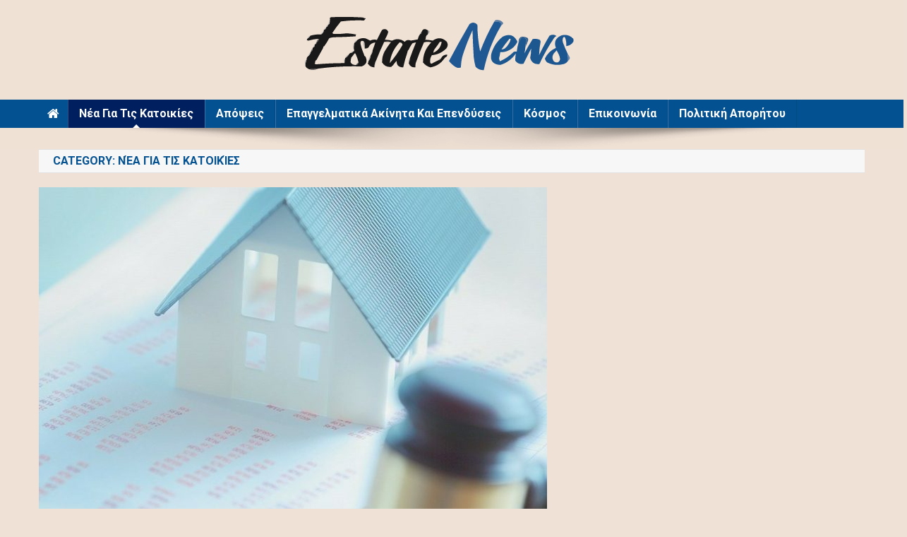

--- FILE ---
content_type: text/html; charset=UTF-8
request_url: https://estatenews.gr/?cat=73
body_size: 18585
content:
<!doctype html>
<html lang="en-US">
<head>
<meta charset="UTF-8">
<meta name="viewport" content="width=device-width, initial-scale=1">
<link rel="profile" href="http://gmpg.org/xfn/11">

<meta name='robots' content='index, follow, max-image-preview:large, max-snippet:-1, max-video-preview:-1' />

	<!-- This site is optimized with the Yoast SEO plugin v23.9 - https://yoast.com/wordpress/plugins/seo/ -->
	<title>Νέα για τις Κατοικίες Archives - EstateNews.gr</title>
	<link rel="canonical" href="https://estatenews.gr/?cat=73" />
	<link rel="next" href="https://estatenews.gr/?cat=73&page=2" />
	<meta property="og:locale" content="en_US" />
	<meta property="og:type" content="article" />
	<meta property="og:title" content="Νέα για τις Κατοικίες Archives - EstateNews.gr" />
	<meta property="og:url" content="https://estatenews.gr/?cat=73" />
	<meta property="og:site_name" content="EstateNews.gr" />
	<meta name="twitter:card" content="summary_large_image" />
	<script type="application/ld+json" class="yoast-schema-graph">{"@context":"https://schema.org","@graph":[{"@type":"CollectionPage","@id":"https://estatenews.gr/?cat=73","url":"https://estatenews.gr/?cat=73","name":"Νέα για τις Κατοικίες Archives - EstateNews.gr","isPartOf":{"@id":"https://estatenews.gr/#website"},"primaryImageOfPage":{"@id":"https://estatenews.gr/?cat=73#primaryimage"},"image":{"@id":"https://estatenews.gr/?cat=73#primaryimage"},"thumbnailUrl":"https://estatenews.gr/wp-content/uploads/2023/04/pleistiriasmos-e1692598568723.jpg","breadcrumb":{"@id":"https://estatenews.gr/?cat=73#breadcrumb"},"inLanguage":"en-US"},{"@type":"ImageObject","inLanguage":"en-US","@id":"https://estatenews.gr/?cat=73#primaryimage","url":"https://estatenews.gr/wp-content/uploads/2023/04/pleistiriasmos-e1692598568723.jpg","contentUrl":"https://estatenews.gr/wp-content/uploads/2023/04/pleistiriasmos-e1692598568723.jpg","width":720,"height":576},{"@type":"BreadcrumbList","@id":"https://estatenews.gr/?cat=73#breadcrumb","itemListElement":[{"@type":"ListItem","position":1,"name":"Home","item":"https://estatenews.gr/"},{"@type":"ListItem","position":2,"name":"Νέα για τις Κατοικίες"}]},{"@type":"WebSite","@id":"https://estatenews.gr/#website","url":"https://estatenews.gr/","name":"EstateNews.gr","description":"","publisher":{"@id":"https://estatenews.gr/#organization"},"potentialAction":[{"@type":"SearchAction","target":{"@type":"EntryPoint","urlTemplate":"https://estatenews.gr/?s={search_term_string}"},"query-input":{"@type":"PropertyValueSpecification","valueRequired":true,"valueName":"search_term_string"}}],"inLanguage":"en-US"},{"@type":"Organization","@id":"https://estatenews.gr/#organization","name":"EstateNews.gr","url":"https://estatenews.gr/","logo":{"@type":"ImageObject","inLanguage":"en-US","@id":"https://estatenews.gr/#/schema/logo/image/","url":"https://estatenews.gr/wp-content/uploads/2023/10/estate55__1_-removebg-preview-removebg-preview-1-1-1.svg","contentUrl":"https://estatenews.gr/wp-content/uploads/2023/10/estate55__1_-removebg-preview-removebg-preview-1-1-1.svg","width":520,"height":117,"caption":"EstateNews.gr"},"image":{"@id":"https://estatenews.gr/#/schema/logo/image/"}}]}</script>
	<!-- / Yoast SEO plugin. -->


<link rel='dns-prefetch' href='//fonts.googleapis.com' />
<link rel="alternate" type="application/rss+xml" title="EstateNews.gr &raquo; Feed" href="https://estatenews.gr/?feed=rss2" />
<link rel="alternate" type="application/rss+xml" title="EstateNews.gr &raquo; Comments Feed" href="https://estatenews.gr/?feed=comments-rss2" />
<link rel="alternate" type="application/rss+xml" title="EstateNews.gr &raquo; Νέα για τις Κατοικίες Category Feed" href="https://estatenews.gr/?feed=rss2&#038;cat=73" />
<style id='wp-img-auto-sizes-contain-inline-css' type='text/css'>
img:is([sizes=auto i],[sizes^="auto," i]){contain-intrinsic-size:3000px 1500px}
/*# sourceURL=wp-img-auto-sizes-contain-inline-css */
</style>
<style id='wp-emoji-styles-inline-css' type='text/css'>

	img.wp-smiley, img.emoji {
		display: inline !important;
		border: none !important;
		box-shadow: none !important;
		height: 1em !important;
		width: 1em !important;
		margin: 0 0.07em !important;
		vertical-align: -0.1em !important;
		background: none !important;
		padding: 0 !important;
	}
/*# sourceURL=wp-emoji-styles-inline-css */
</style>
<style id='wp-block-library-inline-css' type='text/css'>
:root{--wp-block-synced-color:#7a00df;--wp-block-synced-color--rgb:122,0,223;--wp-bound-block-color:var(--wp-block-synced-color);--wp-editor-canvas-background:#ddd;--wp-admin-theme-color:#007cba;--wp-admin-theme-color--rgb:0,124,186;--wp-admin-theme-color-darker-10:#006ba1;--wp-admin-theme-color-darker-10--rgb:0,107,160.5;--wp-admin-theme-color-darker-20:#005a87;--wp-admin-theme-color-darker-20--rgb:0,90,135;--wp-admin-border-width-focus:2px}@media (min-resolution:192dpi){:root{--wp-admin-border-width-focus:1.5px}}.wp-element-button{cursor:pointer}:root .has-very-light-gray-background-color{background-color:#eee}:root .has-very-dark-gray-background-color{background-color:#313131}:root .has-very-light-gray-color{color:#eee}:root .has-very-dark-gray-color{color:#313131}:root .has-vivid-green-cyan-to-vivid-cyan-blue-gradient-background{background:linear-gradient(135deg,#00d084,#0693e3)}:root .has-purple-crush-gradient-background{background:linear-gradient(135deg,#34e2e4,#4721fb 50%,#ab1dfe)}:root .has-hazy-dawn-gradient-background{background:linear-gradient(135deg,#faaca8,#dad0ec)}:root .has-subdued-olive-gradient-background{background:linear-gradient(135deg,#fafae1,#67a671)}:root .has-atomic-cream-gradient-background{background:linear-gradient(135deg,#fdd79a,#004a59)}:root .has-nightshade-gradient-background{background:linear-gradient(135deg,#330968,#31cdcf)}:root .has-midnight-gradient-background{background:linear-gradient(135deg,#020381,#2874fc)}:root{--wp--preset--font-size--normal:16px;--wp--preset--font-size--huge:42px}.has-regular-font-size{font-size:1em}.has-larger-font-size{font-size:2.625em}.has-normal-font-size{font-size:var(--wp--preset--font-size--normal)}.has-huge-font-size{font-size:var(--wp--preset--font-size--huge)}.has-text-align-center{text-align:center}.has-text-align-left{text-align:left}.has-text-align-right{text-align:right}.has-fit-text{white-space:nowrap!important}#end-resizable-editor-section{display:none}.aligncenter{clear:both}.items-justified-left{justify-content:flex-start}.items-justified-center{justify-content:center}.items-justified-right{justify-content:flex-end}.items-justified-space-between{justify-content:space-between}.screen-reader-text{border:0;clip-path:inset(50%);height:1px;margin:-1px;overflow:hidden;padding:0;position:absolute;width:1px;word-wrap:normal!important}.screen-reader-text:focus{background-color:#ddd;clip-path:none;color:#444;display:block;font-size:1em;height:auto;left:5px;line-height:normal;padding:15px 23px 14px;text-decoration:none;top:5px;width:auto;z-index:100000}html :where(.has-border-color){border-style:solid}html :where([style*=border-top-color]){border-top-style:solid}html :where([style*=border-right-color]){border-right-style:solid}html :where([style*=border-bottom-color]){border-bottom-style:solid}html :where([style*=border-left-color]){border-left-style:solid}html :where([style*=border-width]){border-style:solid}html :where([style*=border-top-width]){border-top-style:solid}html :where([style*=border-right-width]){border-right-style:solid}html :where([style*=border-bottom-width]){border-bottom-style:solid}html :where([style*=border-left-width]){border-left-style:solid}html :where(img[class*=wp-image-]){height:auto;max-width:100%}:where(figure){margin:0 0 1em}html :where(.is-position-sticky){--wp-admin--admin-bar--position-offset:var(--wp-admin--admin-bar--height,0px)}@media screen and (max-width:600px){html :where(.is-position-sticky){--wp-admin--admin-bar--position-offset:0px}}

/*# sourceURL=wp-block-library-inline-css */
</style><style id='global-styles-inline-css' type='text/css'>
:root{--wp--preset--aspect-ratio--square: 1;--wp--preset--aspect-ratio--4-3: 4/3;--wp--preset--aspect-ratio--3-4: 3/4;--wp--preset--aspect-ratio--3-2: 3/2;--wp--preset--aspect-ratio--2-3: 2/3;--wp--preset--aspect-ratio--16-9: 16/9;--wp--preset--aspect-ratio--9-16: 9/16;--wp--preset--color--black: #000000;--wp--preset--color--cyan-bluish-gray: #abb8c3;--wp--preset--color--white: #ffffff;--wp--preset--color--pale-pink: #f78da7;--wp--preset--color--vivid-red: #cf2e2e;--wp--preset--color--luminous-vivid-orange: #ff6900;--wp--preset--color--luminous-vivid-amber: #fcb900;--wp--preset--color--light-green-cyan: #7bdcb5;--wp--preset--color--vivid-green-cyan: #00d084;--wp--preset--color--pale-cyan-blue: #8ed1fc;--wp--preset--color--vivid-cyan-blue: #0693e3;--wp--preset--color--vivid-purple: #9b51e0;--wp--preset--gradient--vivid-cyan-blue-to-vivid-purple: linear-gradient(135deg,rgb(6,147,227) 0%,rgb(155,81,224) 100%);--wp--preset--gradient--light-green-cyan-to-vivid-green-cyan: linear-gradient(135deg,rgb(122,220,180) 0%,rgb(0,208,130) 100%);--wp--preset--gradient--luminous-vivid-amber-to-luminous-vivid-orange: linear-gradient(135deg,rgb(252,185,0) 0%,rgb(255,105,0) 100%);--wp--preset--gradient--luminous-vivid-orange-to-vivid-red: linear-gradient(135deg,rgb(255,105,0) 0%,rgb(207,46,46) 100%);--wp--preset--gradient--very-light-gray-to-cyan-bluish-gray: linear-gradient(135deg,rgb(238,238,238) 0%,rgb(169,184,195) 100%);--wp--preset--gradient--cool-to-warm-spectrum: linear-gradient(135deg,rgb(74,234,220) 0%,rgb(151,120,209) 20%,rgb(207,42,186) 40%,rgb(238,44,130) 60%,rgb(251,105,98) 80%,rgb(254,248,76) 100%);--wp--preset--gradient--blush-light-purple: linear-gradient(135deg,rgb(255,206,236) 0%,rgb(152,150,240) 100%);--wp--preset--gradient--blush-bordeaux: linear-gradient(135deg,rgb(254,205,165) 0%,rgb(254,45,45) 50%,rgb(107,0,62) 100%);--wp--preset--gradient--luminous-dusk: linear-gradient(135deg,rgb(255,203,112) 0%,rgb(199,81,192) 50%,rgb(65,88,208) 100%);--wp--preset--gradient--pale-ocean: linear-gradient(135deg,rgb(255,245,203) 0%,rgb(182,227,212) 50%,rgb(51,167,181) 100%);--wp--preset--gradient--electric-grass: linear-gradient(135deg,rgb(202,248,128) 0%,rgb(113,206,126) 100%);--wp--preset--gradient--midnight: linear-gradient(135deg,rgb(2,3,129) 0%,rgb(40,116,252) 100%);--wp--preset--font-size--small: 13px;--wp--preset--font-size--medium: 20px;--wp--preset--font-size--large: 36px;--wp--preset--font-size--x-large: 42px;--wp--preset--spacing--20: 0.44rem;--wp--preset--spacing--30: 0.67rem;--wp--preset--spacing--40: 1rem;--wp--preset--spacing--50: 1.5rem;--wp--preset--spacing--60: 2.25rem;--wp--preset--spacing--70: 3.38rem;--wp--preset--spacing--80: 5.06rem;--wp--preset--shadow--natural: 6px 6px 9px rgba(0, 0, 0, 0.2);--wp--preset--shadow--deep: 12px 12px 50px rgba(0, 0, 0, 0.4);--wp--preset--shadow--sharp: 6px 6px 0px rgba(0, 0, 0, 0.2);--wp--preset--shadow--outlined: 6px 6px 0px -3px rgb(255, 255, 255), 6px 6px rgb(0, 0, 0);--wp--preset--shadow--crisp: 6px 6px 0px rgb(0, 0, 0);}:where(.is-layout-flex){gap: 0.5em;}:where(.is-layout-grid){gap: 0.5em;}body .is-layout-flex{display: flex;}.is-layout-flex{flex-wrap: wrap;align-items: center;}.is-layout-flex > :is(*, div){margin: 0;}body .is-layout-grid{display: grid;}.is-layout-grid > :is(*, div){margin: 0;}:where(.wp-block-columns.is-layout-flex){gap: 2em;}:where(.wp-block-columns.is-layout-grid){gap: 2em;}:where(.wp-block-post-template.is-layout-flex){gap: 1.25em;}:where(.wp-block-post-template.is-layout-grid){gap: 1.25em;}.has-black-color{color: var(--wp--preset--color--black) !important;}.has-cyan-bluish-gray-color{color: var(--wp--preset--color--cyan-bluish-gray) !important;}.has-white-color{color: var(--wp--preset--color--white) !important;}.has-pale-pink-color{color: var(--wp--preset--color--pale-pink) !important;}.has-vivid-red-color{color: var(--wp--preset--color--vivid-red) !important;}.has-luminous-vivid-orange-color{color: var(--wp--preset--color--luminous-vivid-orange) !important;}.has-luminous-vivid-amber-color{color: var(--wp--preset--color--luminous-vivid-amber) !important;}.has-light-green-cyan-color{color: var(--wp--preset--color--light-green-cyan) !important;}.has-vivid-green-cyan-color{color: var(--wp--preset--color--vivid-green-cyan) !important;}.has-pale-cyan-blue-color{color: var(--wp--preset--color--pale-cyan-blue) !important;}.has-vivid-cyan-blue-color{color: var(--wp--preset--color--vivid-cyan-blue) !important;}.has-vivid-purple-color{color: var(--wp--preset--color--vivid-purple) !important;}.has-black-background-color{background-color: var(--wp--preset--color--black) !important;}.has-cyan-bluish-gray-background-color{background-color: var(--wp--preset--color--cyan-bluish-gray) !important;}.has-white-background-color{background-color: var(--wp--preset--color--white) !important;}.has-pale-pink-background-color{background-color: var(--wp--preset--color--pale-pink) !important;}.has-vivid-red-background-color{background-color: var(--wp--preset--color--vivid-red) !important;}.has-luminous-vivid-orange-background-color{background-color: var(--wp--preset--color--luminous-vivid-orange) !important;}.has-luminous-vivid-amber-background-color{background-color: var(--wp--preset--color--luminous-vivid-amber) !important;}.has-light-green-cyan-background-color{background-color: var(--wp--preset--color--light-green-cyan) !important;}.has-vivid-green-cyan-background-color{background-color: var(--wp--preset--color--vivid-green-cyan) !important;}.has-pale-cyan-blue-background-color{background-color: var(--wp--preset--color--pale-cyan-blue) !important;}.has-vivid-cyan-blue-background-color{background-color: var(--wp--preset--color--vivid-cyan-blue) !important;}.has-vivid-purple-background-color{background-color: var(--wp--preset--color--vivid-purple) !important;}.has-black-border-color{border-color: var(--wp--preset--color--black) !important;}.has-cyan-bluish-gray-border-color{border-color: var(--wp--preset--color--cyan-bluish-gray) !important;}.has-white-border-color{border-color: var(--wp--preset--color--white) !important;}.has-pale-pink-border-color{border-color: var(--wp--preset--color--pale-pink) !important;}.has-vivid-red-border-color{border-color: var(--wp--preset--color--vivid-red) !important;}.has-luminous-vivid-orange-border-color{border-color: var(--wp--preset--color--luminous-vivid-orange) !important;}.has-luminous-vivid-amber-border-color{border-color: var(--wp--preset--color--luminous-vivid-amber) !important;}.has-light-green-cyan-border-color{border-color: var(--wp--preset--color--light-green-cyan) !important;}.has-vivid-green-cyan-border-color{border-color: var(--wp--preset--color--vivid-green-cyan) !important;}.has-pale-cyan-blue-border-color{border-color: var(--wp--preset--color--pale-cyan-blue) !important;}.has-vivid-cyan-blue-border-color{border-color: var(--wp--preset--color--vivid-cyan-blue) !important;}.has-vivid-purple-border-color{border-color: var(--wp--preset--color--vivid-purple) !important;}.has-vivid-cyan-blue-to-vivid-purple-gradient-background{background: var(--wp--preset--gradient--vivid-cyan-blue-to-vivid-purple) !important;}.has-light-green-cyan-to-vivid-green-cyan-gradient-background{background: var(--wp--preset--gradient--light-green-cyan-to-vivid-green-cyan) !important;}.has-luminous-vivid-amber-to-luminous-vivid-orange-gradient-background{background: var(--wp--preset--gradient--luminous-vivid-amber-to-luminous-vivid-orange) !important;}.has-luminous-vivid-orange-to-vivid-red-gradient-background{background: var(--wp--preset--gradient--luminous-vivid-orange-to-vivid-red) !important;}.has-very-light-gray-to-cyan-bluish-gray-gradient-background{background: var(--wp--preset--gradient--very-light-gray-to-cyan-bluish-gray) !important;}.has-cool-to-warm-spectrum-gradient-background{background: var(--wp--preset--gradient--cool-to-warm-spectrum) !important;}.has-blush-light-purple-gradient-background{background: var(--wp--preset--gradient--blush-light-purple) !important;}.has-blush-bordeaux-gradient-background{background: var(--wp--preset--gradient--blush-bordeaux) !important;}.has-luminous-dusk-gradient-background{background: var(--wp--preset--gradient--luminous-dusk) !important;}.has-pale-ocean-gradient-background{background: var(--wp--preset--gradient--pale-ocean) !important;}.has-electric-grass-gradient-background{background: var(--wp--preset--gradient--electric-grass) !important;}.has-midnight-gradient-background{background: var(--wp--preset--gradient--midnight) !important;}.has-small-font-size{font-size: var(--wp--preset--font-size--small) !important;}.has-medium-font-size{font-size: var(--wp--preset--font-size--medium) !important;}.has-large-font-size{font-size: var(--wp--preset--font-size--large) !important;}.has-x-large-font-size{font-size: var(--wp--preset--font-size--x-large) !important;}
/*# sourceURL=global-styles-inline-css */
</style>

<style id='classic-theme-styles-inline-css' type='text/css'>
/*! This file is auto-generated */
.wp-block-button__link{color:#fff;background-color:#32373c;border-radius:9999px;box-shadow:none;text-decoration:none;padding:calc(.667em + 2px) calc(1.333em + 2px);font-size:1.125em}.wp-block-file__button{background:#32373c;color:#fff;text-decoration:none}
/*# sourceURL=/wp-includes/css/classic-themes.min.css */
</style>
<link rel='stylesheet' id='wpblog-post-layouts-block-style-css' href='https://estatenews.gr/wp-content/plugins/wp-blog-post-layouts/includes/assets/css/build.css?ver=1.1.4' type='text/css' media='all' />
<link rel='stylesheet' id='contact-form-7-css' href='https://estatenews.gr/wp-content/plugins/contact-form-7/includes/css/styles.css?ver=6.1.4' type='text/css' media='all' />
<link rel='stylesheet' id='embedpress-style-css' href='https://estatenews.gr/wp-content/plugins/embedpress/assets/css/embedpress.css?ver=6.9' type='text/css' media='all' />
<link rel='stylesheet' id='SFSImainCss-css' href='https://estatenews.gr/wp-content/plugins/ultimate-social-media-icons/css/sfsi-style.css?ver=2.9.4' type='text/css' media='all' />
<link rel='stylesheet' id='cmplz-general-css' href='https://estatenews.gr/wp-content/plugins/complianz-gdpr/assets/css/cookieblocker.min.css?ver=1732818978' type='text/css' media='all' />
<link rel='stylesheet' id='wpblog-post-layouts-google-fonts-css' href='https://fonts.googleapis.com/css?family=Roboto%3A400%2C100%2C300%2C400%2C500%2C700%2C900%7CYanone+Kaffeesatz%3A200%2C300%2C400%2C500%2C600%2C700%7COpen+Sans%3A300%2C400%2C600%2C700%2C800%7CRoboto+Slab%3A100%2C200%2C300%2C400%2C500%2C600%2C700%2C800%2C900%7CPoppins%3A100%2C200%2C300%2C400%2C500%2C600%2C700%2C800%2C900&#038;ver=1.1.4#038;subset=latin%2Clatin-ext' type='text/css' media='all' />
<link rel='stylesheet' id='fontawesome-css' href='https://estatenews.gr/wp-content/plugins/wp-blog-post-layouts/includes/assets/fontawesome/css/all.min.css?ver=5.12.1' type='text/css' media='all' />
<link rel='stylesheet' id='wpmagazine-modules-lite-google-fonts-css' href='https://fonts.googleapis.com/css?family=Roboto%3A400%2C100%2C300%2C400%2C500%2C700%2C900%7CYanone+Kaffeesatz%3A200%2C300%2C400%2C500%2C600%2C700%7COpen+Sans%3A300%2C400%2C600%2C700%2C800%7CRoboto+Slab%3A100%2C200%2C300%2C400%2C500%2C600%2C700%2C800%2C900%7CPoppins%3A100%2C200%2C300%2C400%2C500%2C600%2C700%2C800%2C900&#038;subset=latin%2Clatin-ext' type='text/css' media='all' />
<link rel='stylesheet' id='wpmagazine-modules-lite-frontend-css' href='https://estatenews.gr/wp-content/plugins/wp-magazine-modules-lite/includes/assets/css/build.css?ver=1.1.3' type='text/css' media='all' />
<link rel='stylesheet' id='slick-slider-css' href='https://estatenews.gr/wp-content/plugins/wp-magazine-modules-lite/includes/assets/library/slick-slider/css/slick.css?ver=1.8.0' type='text/css' media='all' />
<link rel='stylesheet' id='slick-slider-theme-css' href='https://estatenews.gr/wp-content/plugins/wp-magazine-modules-lite/includes/assets/library/slick-slider/css/slick-theme.css?ver=1.8.0' type='text/css' media='all' />
<link rel='stylesheet' id='news-portal-fonts-css' href='https://fonts.googleapis.com/css?family=Roboto+Condensed%3A300italic%2C400italic%2C700italic%2C400%2C300%2C700%7CRoboto%3A300%2C400%2C400i%2C500%2C700%7CTitillium+Web%3A400%2C600%2C700%2C300&#038;subset=latin%2Clatin-ext' type='text/css' media='all' />
<link rel='stylesheet' id='font-awesome-css' href='https://estatenews.gr/wp-content/themes/news-portal/assets/library/font-awesome/css/font-awesome.min.css?ver=4.7.0' type='text/css' media='all' />
<link rel='stylesheet' id='lightslider-style-css' href='https://estatenews.gr/wp-content/themes/news-portal/assets/library/lightslider/css/lightslider.min.css?ver=1.1.6' type='text/css' media='all' />
<link rel='stylesheet' id='news-portal-style-css' href='https://estatenews.gr/wp-content/themes/news-portal/style.css?ver=1.3.7' type='text/css' media='all' />
<link rel='stylesheet' id='news-portal-responsive-style-css' href='https://estatenews.gr/wp-content/themes/news-portal/assets/css/np-responsive.css?ver=1.3.7' type='text/css' media='all' />
<link rel='stylesheet' id='dashicons-css' href='https://estatenews.gr/wp-includes/css/dashicons.min.css?ver=6.9' type='text/css' media='all' />
<script type="text/javascript">
            window._nslDOMReady = function (callback) {
                if ( document.readyState === "complete" || document.readyState === "interactive" ) {
                    callback();
                } else {
                    document.addEventListener( "DOMContentLoaded", callback );
                }
            };
            </script><script type="text/javascript" src="https://estatenews.gr/wp-includes/js/jquery/jquery.min.js?ver=3.7.1" id="jquery-core-js"></script>
<script type="text/javascript" src="https://estatenews.gr/wp-includes/js/jquery/jquery-migrate.min.js?ver=3.4.1" id="jquery-migrate-js"></script>
<script type="text/javascript" src="https://estatenews.gr/wp-content/plugins/sticky-menu-or-anything-on-scroll/assets/js/jq-sticky-anything.min.js?ver=2.1.1" id="stickyAnythingLib-js"></script>
<link rel="https://api.w.org/" href="https://estatenews.gr/index.php?rest_route=/" /><link rel="alternate" title="JSON" type="application/json" href="https://estatenews.gr/index.php?rest_route=/wp/v2/categories/73" /><link rel="EditURI" type="application/rsd+xml" title="RSD" href="https://estatenews.gr/xmlrpc.php?rsd" />
<meta name="generator" content="WordPress 6.9" />
<style>/* CSS added by WP Meta and Date Remover*/.wp-block-post-author__name{display:none !important;} .wp-block-post-date{display:none !important;} .entry-meta {display:none !important;} .home .entry-meta { display: none; } .entry-footer {display:none !important;} .home .entry-footer { display: none; }</style><meta name="follow.[base64]" content="uuKfLHutzPe4QDmKW38W"/><style type="text/css" id="custom-background-css">
body.custom-background { background-color: #f0e1d6; }
</style>
	<link rel="icon" href="https://estatenews.gr/wp-content/uploads/2023/05/cropped-50555-1-32x32.png" sizes="32x32" />
<link rel="icon" href="https://estatenews.gr/wp-content/uploads/2023/05/cropped-50555-1-192x192.png" sizes="192x192" />
<link rel="apple-touch-icon" href="https://estatenews.gr/wp-content/uploads/2023/05/cropped-50555-1-180x180.png" />
<meta name="msapplication-TileImage" content="https://estatenews.gr/wp-content/uploads/2023/05/cropped-50555-1-270x270.png" />
		<style type="text/css" id="wp-custom-css">
			#content {
  background: #f0E1d6;
}
.site {
  background-color: #f0E1d5;
}
@media screen and (min-width: 48em) {
  .custom-logo-link img {
    max-width: 400px;
  }
  .np-logo-section-wrapper img {
    display: inline-block;
    max-height: 950px;
    margin: 0 auto;
    max-width: 100%;
    height: auto;
    width: 450px;
  }
  .main-navigation a {
    color: #ffffff !important;
    font-size: 115%;
    font-weight: bold;
    padding-left: 0.5em;
    padding-right: 0.5em;
  }
  .np-logo-section-wrapper {
    padding: 0;
    background-color: #f0E1d5;
  }

.np-block-title .np-cat-73,.np-title.np-cat-10,.np-title.np-cat-4 { color: #ffffff !important;
    font-size: 85%;
    font-weight: bold;
    padding-left: 0.5em;
    padding-right: 0.5em;}
	
	
  .site-branding {
    width: 100% !important;
    text-align: center;
    padding-bottom: 0;
    max-height: 150px;
  }
  .category-button.np-cat-4 a,.category-button.np-cat-73 a {
    background: #035191 !important;
    color: #ffffff !important;
    font-size: 85%;
    font-weight: bold;
    padding-left: 0.5em;
    padding-right: 0.5em;
  }
  .np-post-meta {
    display: none;
  }
  .np-block-title, {
    background: #035191 !important;
    color: #ffffff !important;
    font-weight: bold;
    text-transform: none;
    padding-left: 0.5em;
    padding-right: 0.5em;
    font-size: 115%;
  }
  .np-block-title .np-cat-8 ,.np-title .np-cat-74, .np-block-title .np-cat-10, .np-block-title .np-cat-4, {
color: #ffffff !important;
    font-weight: bold;
    text-transform: none;
  }
}
@media screen and (max-width: 640px) {
  img.custom-logo {
    width: 100% !important;
    margin: auto;
    padding: auto;
  }
  .author.vcard, .byline, .site-info, .bottom-footer, .span.byline {
    display: none;
  }
  .content-area {
    font-size: 16px;
  }
  .entry-content p {
    text-align: center;




  }
}
@media screen and (max-width: 47.99em) {
  .custom-logo img {
    max-width: 100%;
    height: auto;
  }
}

@media screen and (max-width: 640px){
	img.custom-logo {
		width:100%!important;
		margin:auto;
		padding:auto;
background-color:#f0E1d6;
	}

.np-logo-section-wrapper{background-color:#f0E1d6;
padding-bottom:0px;}

	.author.vcard {
		display: none;
	}

	.byline{
		display:none;
	}

	.site-info{
		display:none;
	}

	.content-area{
		font-size:16px;
	}
	
	.bottom-footer{
		display:none;
	}

	.span.byline {
		display:none;
	}

	.entry-content p {
		text-align: center;
	}

	/* Remove this block */
	.site{
		background-color:#f0E1d6;
	}
}

.page-title{background-color:#f0E1d6;}
 

.np-header-menu-wrapper{
		color:#f0E1d6;
	}
.np-block-title{  background: #035191 !important;
color: #ffffff !important;
    font-weight: bold;
    text-transform: none; };

.category-button.np-cat-73 a {
    background: #035191;
}

.comments-area ,.comment-respond,.comment-reply-title {display:none;}

.category-button.np-cat-8 a {
    background: #035191 !important;
color: #ffffff !important;
    font-weight: bold;
    text-transform: none;
}

.middle-aside .theiaStickySidebar{position:static;}
.top-footer{display:none;}
.author.vcard{display:none;}
.bottom-footer .np-clearfix{display:none;}
#colophon{display:none;}
/* Replace 'body' with the appropriate CSS selector for your posts */


body.single p {
  font-family: GothamGreekBook, Arial, sans-serif;
  font-style: normal;
  font-weight: 400;
  font-size: 18px;
  line-height: 150%;
  text-rendering: optimizeLegibility;
  color: #222222;
}

@media only screen and (max-width: 768px) {
  body.single article {
    padding: 20px;
  }
  body.single h1.entry-title {
    font-size: 24px;
    line-height: 1.3;
    margin-bottom: 10px;
  }
  body.single .entry-meta {
    font-size: 14px;
    margin-bottom: 10px;
  }
  body.single .entry-content {
    font-size: 16px;
    line-height: 1.6;
    margin-bottom: 20px;
  }
}


.site-branding {
    float: left;
    margin: -10px;


@media only screen and (max-width: 768px) {.site-branding 
    float: left;
    margin: -10px;}



@media screen and (max-width: 767px) {
	.mt-container{
    display: none; 
  }

  .custom-logo {
    position: fixed;
    top: 0;
    left: 50%;
    transform: translateX(-50%);
    max-height: 100%; /* Adjust the height of the logo as desired */
  }
}

.logo-wrapper {
  position: relative;
}

.custom-logo {
  position: sticky;
  top: 0;
  z-index: 100;
}

@media (max-width: 767px) {
  .custom-logo {
    position: fixed;
    top: 0;
    left: 50%;
    transform: translateX(-50%);
  }
}

@media only screen and (max-width: 768px) {
  #fb-app {
    position: fixed;
    bottom: 0;
    left: 0;
    width: 100%;
    background-color: #ffffff;
    padding: 10px;
    text-align: center;
    display: none;
    z-index: 9999;
  }




.category-button.np-cat-73, a{
    background:#035191!important;
    color: #ffffff !important;
    font-weight: bold;
    text-transform: none;
    padding-left: 0.5em;
    padding-right: 0.5em;
    font-size: 115%;
  }

.bootom-footer{display:none}

	.np-title.np-cat-74 a{ background:#035191!important;
    color: #ffffff !important;
    font-weight: bold;
    text-transform: none;
    padding-left: 0.5em;
    padding-right: 0.5em;
    font-size: 115%;}


.np-block-title .np-cat-74 {
    color: #ffff;
}


@media (max-width: 767px) {
  #fb-app {
    position: fixed;
    bottom: 0;
    left: 0;
    width: 100%;
    background-color: #ffffff;
    padding: 10px;
    text-align: center;
    display: none;
    z-index: 9999;
  }

  #fb-app.is-visible {
    display: block;
  }
}

	
#np-menu-wrap-sticky-wrapper {
    height: 50px; !important;
}
	@media screen and(max-width:768px)
{
#site-navigation,#mt-header-menu-wrap,.main-navigation{display:none; !important;}}

.entry-meta .entry-date.published {
display: none;
}
.entry-meta {
display: none;
}		</style>
		<!--News Portal CSS -->
<style type="text/css">
.category-button.np-cat-1 a{background:#00a9e0}.category-button.np-cat-1 a:hover{background:#0077ae}.np-block-title .np-cat-1{color:#00a9e0}.category-button.np-cat-74 a{background:#00a9e0}.category-button.np-cat-74 a:hover{background:#0077ae}.np-block-title .np-cat-74{color:#00a9e0}.category-button.np-cat-10 a{background:#00a9e0}.category-button.np-cat-10 a:hover{background:#0077ae}.np-block-title .np-cat-10{color:#00a9e0}.category-button.np-cat-4 a{background:#00a9e0}.category-button.np-cat-4 a:hover{background:#0077ae}.np-block-title .np-cat-4{color:#00a9e0}.category-button.np-cat-73 a{background:#00a9e0}.category-button.np-cat-73 a:hover{background:#0077ae}.np-block-title .np-cat-73{color:#00a9e0}.navigation .nav-links a,.bttn,button,input[type='button'],input[type='reset'],input[type='submit'],.navigation .nav-links a:hover,.bttn:hover,button,input[type='button']:hover,input[type='reset']:hover,input[type='submit']:hover,.widget_search .search-submit,.edit-link .post-edit-link,.reply .comment-reply-link,.np-top-header-wrap,.np-header-menu-wrapper,#site-navigation ul.sub-menu,#site-navigation ul.children,.np-header-menu-wrapper::before,.np-header-menu-wrapper::after,.np-header-search-wrapper .search-form-main .search-submit,.news_portal_slider .lSAction > a:hover,.news_portal_default_tabbed ul.widget-tabs li,.np-full-width-title-nav-wrap .carousel-nav-action .carousel-controls:hover,.news_portal_social_media .social-link a,.np-archive-more .np-button:hover,.error404 .page-title,#np-scrollup,.news_portal_featured_slider .slider-posts .lSAction > a:hover,div.wpforms-container-full .wpforms-form input[type='submit'],div.wpforms-container-full .wpforms-form button[type='submit'],div.wpforms-container-full .wpforms-form .wpforms-page-button,div.wpforms-container-full .wpforms-form input[type='submit']:hover,div.wpforms-container-full .wpforms-form button[type='submit']:hover,div.wpforms-container-full .wpforms-form .wpforms-page-button:hover,.widget.widget_tag_cloud a:hover{background:#035191}
.home .np-home-icon a,.np-home-icon a:hover,#site-navigation ul li:hover > a,#site-navigation ul li.current-menu-item > a,#site-navigation ul li.current_page_item > a,#site-navigation ul li.current-menu-ancestor > a,#site-navigation ul li.focus > a,.news_portal_default_tabbed ul.widget-tabs li.ui-tabs-active,.news_portal_default_tabbed ul.widget-tabs li:hover,.menu-toggle:hover,.menu-toggle:focus{background:#001f5f}
.np-header-menu-block-wrap::before,.np-header-menu-block-wrap::after{border-right-color:#001f5f}
a,a:hover,a:focus,a:active,.widget a:hover,.widget a:hover::before,.widget li:hover::before,.entry-footer a:hover,.comment-author .fn .url:hover,#cancel-comment-reply-link,#cancel-comment-reply-link:before,.logged-in-as a,.np-slide-content-wrap .post-title a:hover,#top-footer .widget a:hover,#top-footer .widget a:hover:before,#top-footer .widget li:hover:before,.news_portal_featured_posts .np-single-post .np-post-content .np-post-title a:hover,.news_portal_fullwidth_posts .np-single-post .np-post-title a:hover,.news_portal_block_posts .layout3 .np-primary-block-wrap .np-single-post .np-post-title a:hover,.news_portal_featured_posts .layout2 .np-single-post-wrap .np-post-content .np-post-title a:hover,.np-block-title,.widget-title,.page-header .page-title,.np-related-title,.np-post-meta span:hover,.np-post-meta span a:hover,.news_portal_featured_posts .layout2 .np-single-post-wrap .np-post-content .np-post-meta span:hover,.news_portal_featured_posts .layout2 .np-single-post-wrap .np-post-content .np-post-meta span a:hover,.np-post-title.small-size a:hover,#footer-navigation ul li a:hover,.entry-title a:hover,.entry-meta span a:hover,.entry-meta span:hover,.np-post-meta span:hover,.np-post-meta span a:hover,.news_portal_featured_posts .np-single-post-wrap .np-post-content .np-post-meta span:hover,.news_portal_featured_posts .np-single-post-wrap .np-post-content .np-post-meta span a:hover,.news_portal_featured_slider .featured-posts .np-single-post .np-post-content .np-post-title a:hover{color:#035191}
.navigation .nav-links a,.bttn,button,input[type='button'],input[type='reset'],input[type='submit'],.widget_search .search-submit,.np-archive-more .np-button:hover,.widget.widget_tag_cloud a:hover{border-color:#035191}
.comment-list .comment-body,.np-header-search-wrapper .search-form-main{border-top-color:#035191}
.np-header-search-wrapper .search-form-main:before{border-bottom-color:#035191}
@media (max-width:768px){#site-navigation,.main-small-navigation li.current-menu-item > .sub-toggle i{background:#035191 !important}}
.site-title,.site-description{position:absolute;clip:rect(1px,1px,1px,1px)}
</style></head>

<body class="archive category category-katoikies category-73 custom-background wp-custom-logo wp-theme-news-portal sfsi_actvite_theme_default hfeed no-sidebar fullwidth_layout archive-grid">


<div id="page" class="site">

	<a class="skip-link screen-reader-text" href="#content">Skip to content</a>

	<header id="masthead" class="site-header" role="banner"><div class="np-logo-section-wrapper"><div class="mt-container">		<div class="site-branding">

			<a href="https://estatenews.gr/" class="custom-logo-link" rel="home"><img width="520" height="117" src="https://estatenews.gr/wp-content/uploads/2023/10/estate55__1_-removebg-preview-removebg-preview-1-1-1.svg" class="custom-logo" alt="EstateNews.gr" decoding="async" fetchpriority="high" /></a>
							<p class="site-title"><a href="https://estatenews.gr/" rel="home">EstateNews.gr</a></p>
						
		</div><!-- .site-branding -->
		<div class="np-header-ads-area">
					</div><!-- .np-header-ads-area -->
</div><!-- .mt-container --></div><!-- .np-logo-section-wrapper -->		<div id="np-menu-wrap" class="np-header-menu-wrapper">
			<div class="np-header-menu-block-wrap">
				<div class="mt-container">
												<div class="np-home-icon">
								<a href="https://estatenews.gr/" rel="home"> <i class="fa fa-home"> </i> </a>
							</div><!-- .np-home-icon -->
										<div class="mt-header-menu-wrap">
						<a href="javascript:void(0)" class="menu-toggle hide"><i class="fa fa-navicon"> </i> </a>
						<nav id="site-navigation" class="main-navigation" role="navigation">
							<div class="menu-arxiki-container"><ul id="primary-menu" class="menu"><li id="menu-item-2547" class="menu-item menu-item-type-taxonomy menu-item-object-category current-menu-item menu-item-2547"><a href="https://estatenews.gr/?cat=73" aria-current="page">Νέα για τις Κατοικίες</a></li>
<li id="menu-item-564" class="menu-item menu-item-type-taxonomy menu-item-object-category menu-item-564"><a href="https://estatenews.gr/?cat=10">Απόψεις</a></li>
<li id="menu-item-566" class="menu-item menu-item-type-taxonomy menu-item-object-category menu-item-566"><a href="https://estatenews.gr/?cat=4">Επαγγελματικά Ακίνητα και Επενδύσεις</a></li>
<li id="menu-item-2788" class="menu-item menu-item-type-taxonomy menu-item-object-category menu-item-2788"><a href="https://estatenews.gr/?cat=74">Kόσμος</a></li>
<li id="menu-item-2548" class="menu-item menu-item-type-post_type menu-item-object-page menu-item-2548"><a href="https://estatenews.gr/?page_id=7">Επικοινωνία</a></li>
<li id="menu-item-2549" class="menu-item menu-item-type-post_type menu-item-object-page menu-item-2549"><a href="https://estatenews.gr/?page_id=597">Πολιτική Απορήτου</a></li>
</ul></div>						</nav><!-- #site-navigation -->
					</div><!-- .mt-header-menu-wrap -->
									</div>
			</div>
		</div><!-- .np-header-menu-wrapper -->
</header><!-- .site-header -->
	<div id="content" class="site-content">
		<div class="mt-container">

<!DOCTYPE html>
<html>
<head>
  <!-- Your head content -->
</head>
<body>
  <!-- Your existing website content -->

  <div id="fb-app-wrapper">
    <div id="fb-app">
      <div class="fb-page" data-href="https://www.facebook.com/estatenews.gr" data-tabs="like" data-width="" data-height="" data-small-header="false" data-adapt-container-width="true" data-hide-cover="false" data-show-facepile="true">
        <blockquote cite="https://www.facebook.com/estatenews.gr" class="fb-xfbml-parse-ignore">
          <a href="https://www.facebook.com/estatenews.gr">Estate News</a>
        </blockquote>
      </div>
    </div>
  </div>

  <!-- Your remaining website content -->

  <script>
    // Place the JavaScript code here
    window.addEventListener('scroll', function() {
      var fbAppWrapper = document.getElementById('fb-app-wrapper');
      var scrollDirection = this.oldScroll > this.scrollY ? 'up' : 'down';

      if (scrollDirection === 'up') {
        fbAppWrapper.style.display = 'block';
      } else {
        fbAppWrapper.style.display = 'none';
      }

      this.oldScroll = this.scrollY;
    });
  </script><style>
  #fb-app-wrapper {
    position: fixed;
    bottom: 0;
    left: 0;
    width: 100%;
    display: none;
    z-index: 9999;
  }

  #fb-app {
    text-align: center;
    padding: 10px;
  }

  /* Adjust the styles as needed */
</style>
<script async src="https://pagead2.googlesyndication.com/pagead/js/adsbygoogle.js?client=ca-pub-4768691372472589"
     crossorigin="anonymous"></script>
</body>
</html>

<div class="mt-archive-content-wrapper">

	<div id="primary" class="content-area">
		<main id="main" class="site-main" role="main">

		
			<header class="page-header">
				<h1 class="page-title">Category: <span>Νέα για τις Κατοικίες</span></h1>			</header><!-- .page-header -->

			<div class="np-archive-classic-post-wrapper">
<article id="post-7134" class="post-7134 post type-post status-publish format-standard has-post-thumbnail hentry category-katoikies">	

	<div class="np-article-thumb">
		<a href="https://estatenews.gr/?p=7134">
			<img width="720" height="576" src="https://estatenews.gr/wp-content/uploads/2023/04/pleistiriasmos-e1692598568723.jpg" class="attachment-full size-full wp-post-image" alt="" decoding="async" srcset="https://estatenews.gr/wp-content/uploads/2023/04/pleistiriasmos-e1692598568723.jpg 720w, https://estatenews.gr/wp-content/uploads/2023/04/pleistiriasmos-e1692598568723-300x240.jpg 300w" sizes="(max-width: 720px) 100vw, 720px" />		</a>
	</div><!-- .np-article-thumb -->

	<div class="np-archive-post-content-wrapper">
		<header class="entry-header">
			<h2 class="entry-title"><a href="https://estatenews.gr/?p=7134" rel="bookmark">&#8221;Έκρηξη&#8221; µε 100.000 πλειστηριασµούς: Στο &#8221;σφυρί&#8221; εντός του 2024 αριθμός ακινήτων αντίστοιχος µε ολόκληρη τη διετία 2022-2023</a></h2>					<div class="entry-meta">
						<span class="posted-on"><a href="https://estatenews.gr/?p=7134" rel="bookmark"><time class="entry-date published" datetime=""></time><time class="updated" datetime=""></time></a></span><span class="byline"><span class="author vcard"><a class="url fn n" href="https://estatenews.gr/?author=1"></a></span></span><span class="comments-link"><a href="https://estatenews.gr/?p=7134#respond">Leave a Comment<span class="screen-reader-text"> on &#8221;Έκρηξη&#8221; µε 100.000 πλειστηριασµούς: Στο &#8221;σφυρί&#8221; εντός του 2024 αριθμός ακινήτων αντίστοιχος µε ολόκληρη τη διετία 2022-2023</span></a></span>					</div><!-- .entry-meta -->
					</header><!-- .entry-header -->

		<div class="entry-content">
			<p>Μπορεί η πρόβλεψη για 100.000 πλειστηριασµούς ακινήτων στην Ελλάδα µέσα στο 2024 να ακούγεται υπερβολική, ωστόσο είναι γεγονός πλέον ότι ο δρόµος για να «σαρωθούν» σπίτια, διαµερίσµατα, οικόπεδα, χωράφια, βιοµηχανικά και άλλα κτίρια που βγάζουν στο σφυρί (µετά από κατασχέσεις) ∆ηµόσιο, funds και τράπεζες, έχει ανοίξει διάπλατα, αποφέροντας πλέον µεγάλες υπεραξίες στις εταιρείες real estate και τους εύπορους ιδιώτες επενδυτές. Μεγάλο &#8221;στοκ&#8221; κατασχεµένων ακινήτων και των υψηλών περιθωρίων κέρδους Σύµφωνα µε στοιχεία που επικαλέστηκε ο πρόεδρος [&hellip;]</p>
<span class="np-archive-more"><a href="https://estatenews.gr/?p=7134" class="np-button"><i class="fa fa-arrow-circle-o-right"></i>Συνεχίστε</a></span>		</div><!-- .entry-content -->

		<footer class="entry-footer">
					</footer><!-- .entry-footer -->
	</div><!-- .np-archive-post-content-wrapper -->
</article><!-- #post-7134 -->

</div><!-- .np-archive-classic-post-wrapper --><div class="np-archive-grid-post-wrapper np-clearfix">
<article id="post-7132" class="post-7132 post type-post status-publish format-standard has-post-thumbnail hentry category-katoikies">	

	<div class="np-article-thumb">
		<a href="https://estatenews.gr/?p=7132">
			<img width="660" height="381" src="https://estatenews.gr/wp-content/uploads/2023/04/kyklades-e1682496457663.jpg" class="attachment-full size-full wp-post-image" alt="" decoding="async" srcset="https://estatenews.gr/wp-content/uploads/2023/04/kyklades-e1682496457663.jpg 660w, https://estatenews.gr/wp-content/uploads/2023/04/kyklades-e1682496457663-300x173.jpg 300w" sizes="(max-width: 660px) 100vw, 660px" />		</a>
	</div><!-- .np-article-thumb -->

	<div class="np-archive-post-content-wrapper">
		<header class="entry-header">
			<h2 class="entry-title"><a href="https://estatenews.gr/?p=7132" rel="bookmark">Συνεχίζεται η άνοδος του real estate στις Κυκλάδες – Πόσο πωλούνται ακίνητα για κατοικία στα δημοφιλή νησιά</a></h2>					<div class="entry-meta">
						<span class="posted-on"><a href="https://estatenews.gr/?p=7132" rel="bookmark"><time class="entry-date published" datetime=""></time><time class="updated" datetime=""></time></a></span><span class="byline"><span class="author vcard"><a class="url fn n" href="https://estatenews.gr/?author=1"></a></span></span><span class="comments-link"><a href="https://estatenews.gr/?p=7132#respond">Leave a Comment<span class="screen-reader-text"> on Συνεχίζεται η άνοδος του real estate στις Κυκλάδες – Πόσο πωλούνται ακίνητα για κατοικία στα δημοφιλή νησιά</span></a></span>					</div><!-- .entry-meta -->
					</header><!-- .entry-header -->

		<div class="entry-content">
			<p>Ο φυσικός πλούτος με τις ωραίες θάλασσες και τα μαγευτικά τοπία, είναι ικανά να πείσουν και τους πιο δύσκολους επενδυτές, να αγοράσουν μια κατοικία σε κάποιο νησί των Κυκλάδων.  Συνεχίζουν να αυξάνονται οι τιμές των ακινήτων προς πώληση  στις δημοφιλείς Κυκλάδες , σύμφωνα με τις τελευταίες τάσεις που καταγράφονται για το πρώτο τρίμηνο του 2024. [&hellip;]</p>
<span class="np-archive-more"><a href="https://estatenews.gr/?p=7132" class="np-button"><i class="fa fa-arrow-circle-o-right"></i>Συνεχίστε</a></span>		</div><!-- .entry-content -->

		<footer class="entry-footer">
					</footer><!-- .entry-footer -->
	</div><!-- .np-archive-post-content-wrapper -->
</article><!-- #post-7132 -->


<article id="post-7128" class="post-7128 post type-post status-publish format-standard has-post-thumbnail hentry category-katoikies">	

	<div class="np-article-thumb">
		<a href="https://estatenews.gr/?p=7128">
			<img width="720" height="485" src="https://estatenews.gr/wp-content/uploads/2023/07/c8e0c03c-163a-4536-b252-2959b32be536-e1690729814344.jpg" class="attachment-full size-full wp-post-image" alt="" decoding="async" srcset="https://estatenews.gr/wp-content/uploads/2023/07/c8e0c03c-163a-4536-b252-2959b32be536-e1690729814344.jpg 720w, https://estatenews.gr/wp-content/uploads/2023/07/c8e0c03c-163a-4536-b252-2959b32be536-e1690729814344-300x202.jpg 300w, https://estatenews.gr/wp-content/uploads/2023/07/c8e0c03c-163a-4536-b252-2959b32be536-e1690729814344-622x420.jpg 622w" sizes="(max-width: 720px) 100vw, 720px" />		</a>
	</div><!-- .np-article-thumb -->

	<div class="np-archive-post-content-wrapper">
		<header class="entry-header">
			<h2 class="entry-title"><a href="https://estatenews.gr/?p=7128" rel="bookmark">Πώς θα πουληθούν σε πακέτα 1.000 δημόσια ακίνητα</a></h2>					<div class="entry-meta">
						<span class="posted-on"><a href="https://estatenews.gr/?p=7128" rel="bookmark"><time class="entry-date published" datetime=""></time><time class="updated" datetime=""></time></a></span><span class="byline"><span class="author vcard"><a class="url fn n" href="https://estatenews.gr/?author=1"></a></span></span><span class="comments-link"><a href="https://estatenews.gr/?p=7128#respond">Leave a Comment<span class="screen-reader-text"> on Πώς θα πουληθούν σε πακέτα 1.000 δημόσια ακίνητα</span></a></span>					</div><!-- .entry-meta -->
					</header><!-- .entry-header -->

		<div class="entry-content">
			<p>Σχέδιο για τη δημιουργία μικρών χόλντινγκ εταιρειών συμφερόντων του ∆ημοσίου που θα προικιστούν με κατάλληλα επιλεγμένα ακίνητα από το χαρτοφυλάκιο της Εταιρείας Ακινήτων του ∆ημοσίου (ΕΤΑ∆) και στη συνέχεια θα βγουν σε διαγωνισμούς πώλησης, έθεσε σε εφαρμογή ο υπουργός Οικονομικών Κωστής Χατζηδάκης. Σε αυτό το πλαίσιο προχωρούν διαγωνισμοί σε συνεργασία με το Υπερταμείο για τη [&hellip;]</p>
<span class="np-archive-more"><a href="https://estatenews.gr/?p=7128" class="np-button"><i class="fa fa-arrow-circle-o-right"></i>Συνεχίστε</a></span>		</div><!-- .entry-content -->

		<footer class="entry-footer">
					</footer><!-- .entry-footer -->
	</div><!-- .np-archive-post-content-wrapper -->
</article><!-- #post-7128 -->


<article id="post-7124" class="post-7124 post type-post status-publish format-standard has-post-thumbnail hentry category-katoikies">	

	<div class="np-article-thumb">
		<a href="https://estatenews.gr/?p=7124">
			<img width="720" height="450" src="https://estatenews.gr/wp-content/uploads/2023/07/akinita_athens_ακίνητα_shutterstock-768x480-1-e1688365112372.jpg" class="attachment-full size-full wp-post-image" alt="" decoding="async" loading="lazy" srcset="https://estatenews.gr/wp-content/uploads/2023/07/akinita_athens_ακίνητα_shutterstock-768x480-1-e1688365112372.jpg 720w, https://estatenews.gr/wp-content/uploads/2023/07/akinita_athens_ακίνητα_shutterstock-768x480-1-e1688365112372-300x188.jpg 300w" sizes="auto, (max-width: 720px) 100vw, 720px" />		</a>
	</div><!-- .np-article-thumb -->

	<div class="np-archive-post-content-wrapper">
		<header class="entry-header">
			<h2 class="entry-title"><a href="https://estatenews.gr/?p=7124" rel="bookmark">Αυξήθηκαν κατά 19%, στα 7,8 δισ., τα δηλωμένα εισοδήματα από ενοίκια</a></h2>					<div class="entry-meta">
						<span class="posted-on"><a href="https://estatenews.gr/?p=7124" rel="bookmark"><time class="entry-date published" datetime=""></time><time class="updated" datetime=""></time></a></span><span class="byline"><span class="author vcard"><a class="url fn n" href="https://estatenews.gr/?author=1"></a></span></span><span class="comments-link"><a href="https://estatenews.gr/?p=7124#respond">Leave a Comment<span class="screen-reader-text"> on Αυξήθηκαν κατά 19%, στα 7,8 δισ., τα δηλωμένα εισοδήματα από ενοίκια</span></a></span>					</div><!-- .entry-meta -->
					</header><!-- .entry-header -->

		<div class="entry-content">
			<p>Ενισχυμένα κατά 19% ήταν τα εισοδήματα που δήλωσαν το περυσινό έτος (αφορούν τη χρήση του 2022) στην εφορία οι ιδιοκτήτες ακινήτων σε σύγκριση με το 2021. Την ίδια στιγμή, οι αυξήσεις στις τιμές των ενοικίων μεσοσταθμικά σε όλη τη χώρα ήταν 7%. Όπως σημειώνει ρεπορτάζ της  Καθημερινής, η πανδημία είχε «παγώσει» τα προηγούμενα χρόνια τα [&hellip;]</p>
<span class="np-archive-more"><a href="https://estatenews.gr/?p=7124" class="np-button"><i class="fa fa-arrow-circle-o-right"></i>Συνεχίστε</a></span>		</div><!-- .entry-content -->

		<footer class="entry-footer">
					</footer><!-- .entry-footer -->
	</div><!-- .np-archive-post-content-wrapper -->
</article><!-- #post-7124 -->


<article id="post-7121" class="post-7121 post type-post status-publish format-standard has-post-thumbnail hentry category-katoikies">	

	<div class="np-article-thumb">
		<a href="https://estatenews.gr/?p=7121">
			<img width="720" height="540" src="https://estatenews.gr/wp-content/uploads/2023/07/akinita-spitia-katoikies-s-1024x768-1-e1690459068106.jpg" class="attachment-full size-full wp-post-image" alt="" decoding="async" loading="lazy" srcset="https://estatenews.gr/wp-content/uploads/2023/07/akinita-spitia-katoikies-s-1024x768-1-e1690459068106.jpg 720w, https://estatenews.gr/wp-content/uploads/2023/07/akinita-spitia-katoikies-s-1024x768-1-e1690459068106-300x225.jpg 300w, https://estatenews.gr/wp-content/uploads/2023/07/akinita-spitia-katoikies-s-1024x768-1-e1690459068106-136x102.jpg 136w" sizes="auto, (max-width: 720px) 100vw, 720px" />		</a>
	</div><!-- .np-article-thumb -->

	<div class="np-archive-post-content-wrapper">
		<header class="entry-header">
			<h2 class="entry-title"><a href="https://estatenews.gr/?p=7121" rel="bookmark">Γρήγορα σε ιδιώτες 1.000 ακίνητα της ΕΤΑΔ: Πώς θα γίνουν οι διαγωνισμοί</a></h2>					<div class="entry-meta">
						<span class="posted-on"><a href="https://estatenews.gr/?p=7121" rel="bookmark"><time class="entry-date published" datetime=""></time><time class="updated" datetime=""></time></a></span><span class="byline"><span class="author vcard"><a class="url fn n" href="https://estatenews.gr/?author=1"></a></span></span><span class="comments-link"><a href="https://estatenews.gr/?p=7121#respond">Leave a Comment<span class="screen-reader-text"> on Γρήγορα σε ιδιώτες 1.000 ακίνητα της ΕΤΑΔ: Πώς θα γίνουν οι διαγωνισμοί</span></a></span>					</div><!-- .entry-meta -->
					</header><!-- .entry-header -->

		<div class="entry-content">
			<p>Όπως ανακοίνωσε ο υπ. Εθνικής Οικονομίας και Οικονομικών, Κ. Χατζηδάκης από τα 36.000 ακίνητα της ΕΤΑΔ θα αξιοποιηθούν πολύ σύντομα τα 1.000. Θα ενταχθούν σε εταιρείες για να διατεθούν ομαδικά σε επενδυτές. Σχέδιο επιτάχυνσης της αξιοποίησης χιλιάδων ακινήτων της Εταιρείας Ακινήτων του Δημοσίου παρουσίασε ο υπουργός Εθνικής Οικονομίας και Οικονομικών, κ. Κωστής Χατζηδάκης, προαναγγέλλοντας ότι σύντομα περίπου [&hellip;]</p>
<span class="np-archive-more"><a href="https://estatenews.gr/?p=7121" class="np-button"><i class="fa fa-arrow-circle-o-right"></i>Συνεχίστε</a></span>		</div><!-- .entry-content -->

		<footer class="entry-footer">
					</footer><!-- .entry-footer -->
	</div><!-- .np-archive-post-content-wrapper -->
</article><!-- #post-7121 -->

</div><!-- .np-archive-grid-post-wrapper --><div class="np-archive-classic-post-wrapper">
<article id="post-7115" class="post-7115 post type-post status-publish format-standard has-post-thumbnail hentry category-katoikies">	

	<div class="np-article-thumb">
		<a href="https://estatenews.gr/?p=7115">
			<img width="720" height="450" src="https://estatenews.gr/wp-content/uploads/2023/07/akinita-3-768x480-1-768x480-768x480-1-768x480-1-e1690730240390.jpg" class="attachment-full size-full wp-post-image" alt="" decoding="async" loading="lazy" srcset="https://estatenews.gr/wp-content/uploads/2023/07/akinita-3-768x480-1-768x480-768x480-1-768x480-1-e1690730240390.jpg 720w, https://estatenews.gr/wp-content/uploads/2023/07/akinita-3-768x480-1-768x480-768x480-1-768x480-1-e1690730240390-300x188.jpg 300w" sizes="auto, (max-width: 720px) 100vw, 720px" />		</a>
	</div><!-- .np-article-thumb -->

	<div class="np-archive-post-content-wrapper">
		<header class="entry-header">
			<h2 class="entry-title"><a href="https://estatenews.gr/?p=7115" rel="bookmark">Ακίνητα: Η στεγαστική κρίση των νέων και τα κοινωνικά προγράμματα 2,3 δισ. – Τα ποσοστά ιδιοκτησίας και η δημόσια περιουσία</a></h2>					<div class="entry-meta">
						<span class="posted-on"><a href="https://estatenews.gr/?p=7115" rel="bookmark"><time class="entry-date published" datetime=""></time><time class="updated" datetime=""></time></a></span><span class="byline"><span class="author vcard"><a class="url fn n" href="https://estatenews.gr/?author=1"></a></span></span><span class="comments-link"><a href="https://estatenews.gr/?p=7115#respond">Leave a Comment<span class="screen-reader-text"> on Ακίνητα: Η στεγαστική κρίση των νέων και τα κοινωνικά προγράμματα 2,3 δισ. – Τα ποσοστά ιδιοκτησίας και η δημόσια περιουσία</span></a></span>					</div><!-- .entry-meta -->
					</header><!-- .entry-header -->

		<div class="entry-content">
			<p>Τη στεγαστική κρίση αλλά και της ενέργειες της κυβέρνησης, μέσω στεγαστικών προγραμμάτων συνολικού προϋπολογισμού 2,3 δισεκατομμυρίων ευρώ, προκειμένου να αντιμετωπίσει το πρόβλημα που βιώνουν κυρίως οι νέοι, επισήμανε η υπουργός Κοινωνικής Συνοχής και Οικογένειας Σοφία Ζαχαράκη, στο πλαίσιο του συνεδρίου για την αξιοποίηση της Δημόσιας Περιουσίας. Το υπουργείο θα προχωρήσει στην πλήρη καταγραφή των ακινήτων του, που υπολογίζεται ότι φτάνουν τα [&hellip;]</p>
<span class="np-archive-more"><a href="https://estatenews.gr/?p=7115" class="np-button"><i class="fa fa-arrow-circle-o-right"></i>Συνεχίστε</a></span>		</div><!-- .entry-content -->

		<footer class="entry-footer">
					</footer><!-- .entry-footer -->
	</div><!-- .np-archive-post-content-wrapper -->
</article><!-- #post-7115 -->

</div><!-- .np-archive-classic-post-wrapper --><div class="np-archive-grid-post-wrapper np-clearfix">
<article id="post-7113" class="post-7113 post type-post status-publish format-standard has-post-thumbnail hentry category-katoikies">	

	<div class="np-article-thumb">
		<a href="https://estatenews.gr/?p=7113">
			<img width="720" height="485" src="https://estatenews.gr/wp-content/uploads/2023/07/c8e0c03c-163a-4536-b252-2959b32be536-e1690729814344.jpg" class="attachment-full size-full wp-post-image" alt="" decoding="async" loading="lazy" srcset="https://estatenews.gr/wp-content/uploads/2023/07/c8e0c03c-163a-4536-b252-2959b32be536-e1690729814344.jpg 720w, https://estatenews.gr/wp-content/uploads/2023/07/c8e0c03c-163a-4536-b252-2959b32be536-e1690729814344-300x202.jpg 300w, https://estatenews.gr/wp-content/uploads/2023/07/c8e0c03c-163a-4536-b252-2959b32be536-e1690729814344-622x420.jpg 622w" sizes="auto, (max-width: 720px) 100vw, 720px" />		</a>
	</div><!-- .np-article-thumb -->

	<div class="np-archive-post-content-wrapper">
		<header class="entry-header">
			<h2 class="entry-title"><a href="https://estatenews.gr/?p=7113" rel="bookmark">Εταιρείες διαχείρισης ακινήτων «εκμεταλλεύονται» τους πλειστηριασμούς- Αυξημένη ζήτηση, απλησίαστες τιμές</a></h2>					<div class="entry-meta">
						<span class="posted-on"><a href="https://estatenews.gr/?p=7113" rel="bookmark"><time class="entry-date published" datetime=""></time><time class="updated" datetime=""></time></a></span><span class="byline"><span class="author vcard"><a class="url fn n" href="https://estatenews.gr/?author=1"></a></span></span><span class="comments-link"><a href="https://estatenews.gr/?p=7113#respond">Leave a Comment<span class="screen-reader-text"> on Εταιρείες διαχείρισης ακινήτων «εκμεταλλεύονται» τους πλειστηριασμούς- Αυξημένη ζήτηση, απλησίαστες τιμές</span></a></span>					</div><!-- .entry-meta -->
					</header><!-- .entry-header -->

		<div class="entry-content">
			<p>Αυξημένο ενδιαφέρον για τους πλειστηριασμούς δείχνουν οι εταιρείες διαχείρισης ακινήτων, την ώρα που η ζήτηση είναι μεγάλη, αλλά οι τιμές για τον Έλληνα είναι πλέον απλησίαστες. «Έχουμε μια δευτερογενή αγορά ακινήτων που κερδίζει από τις αγοραπωλησίες μέσω των πλειστηριασμών. Το 15% της αγοράς ακίνητων σε ακίνητα όχι νεότευκτα στηρίζεται από πλειστηριασμούς. Έρχονται εταιρείες από το [&hellip;]</p>
<span class="np-archive-more"><a href="https://estatenews.gr/?p=7113" class="np-button"><i class="fa fa-arrow-circle-o-right"></i>Συνεχίστε</a></span>		</div><!-- .entry-content -->

		<footer class="entry-footer">
					</footer><!-- .entry-footer -->
	</div><!-- .np-archive-post-content-wrapper -->
</article><!-- #post-7113 -->


<article id="post-7107" class="post-7107 post type-post status-publish format-standard has-post-thumbnail hentry category-katoikies">	

	<div class="np-article-thumb">
		<a href="https://estatenews.gr/?p=7107">
			<img width="720" height="405" src="https://estatenews.gr/wp-content/uploads/2023/07/akin_252863_191548.jpg" class="attachment-full size-full wp-post-image" alt="" decoding="async" loading="lazy" srcset="https://estatenews.gr/wp-content/uploads/2023/07/akin_252863_191548.jpg 720w, https://estatenews.gr/wp-content/uploads/2023/07/akin_252863_191548-300x169.jpg 300w" sizes="auto, (max-width: 720px) 100vw, 720px" />		</a>
	</div><!-- .np-article-thumb -->

	<div class="np-archive-post-content-wrapper">
		<header class="entry-header">
			<h2 class="entry-title"><a href="https://estatenews.gr/?p=7107" rel="bookmark">Premium Real Estate Expo: 12.500 κλειστά διαμερίσματα στην αγορά με το πρόγραμμα «Ανακαινίζω – νοικιάζω»</a></h2>					<div class="entry-meta">
						<span class="posted-on"><a href="https://estatenews.gr/?p=7107" rel="bookmark"><time class="entry-date published" datetime=""></time><time class="updated" datetime=""></time></a></span><span class="byline"><span class="author vcard"><a class="url fn n" href="https://estatenews.gr/?author=1"></a></span></span><span class="comments-link"><a href="https://estatenews.gr/?p=7107#respond">Leave a Comment<span class="screen-reader-text"> on Premium Real Estate Expo: 12.500 κλειστά διαμερίσματα στην αγορά με το πρόγραμμα «Ανακαινίζω – νοικιάζω»</span></a></span>					</div><!-- .entry-meta -->
					</header><!-- .entry-header -->

		<div class="entry-content">
			<p>Το Real Estate Forum τίμησε με την παρουσία του και το διεθνές κλιμάκιο της FIABCI facebook sharing button Sharetwitter sharing button Tweetemail sharing button Emailmessenger sharing button Sharewhatsapp sharing button Share Ολοκληρώθηκε την Κυριακή 19 Μαΐου με περισσότερους από 80 εκθέτες και με επισκεψιμότητα που ξεπέρασε τους 5000 επαγγελματίες επισκέπτες από την Ελλάδα και το [&hellip;]</p>
<span class="np-archive-more"><a href="https://estatenews.gr/?p=7107" class="np-button"><i class="fa fa-arrow-circle-o-right"></i>Συνεχίστε</a></span>		</div><!-- .entry-content -->

		<footer class="entry-footer">
					</footer><!-- .entry-footer -->
	</div><!-- .np-archive-post-content-wrapper -->
</article><!-- #post-7107 -->


<article id="post-7105" class="post-7105 post type-post status-publish format-standard has-post-thumbnail hentry category-katoikies">	

	<div class="np-article-thumb">
		<a href="https://estatenews.gr/?p=7105">
			<img width="720" height="405" src="https://estatenews.gr/wp-content/uploads/2023/07/akinita-new-ape-1.webp" class="attachment-full size-full wp-post-image" alt="" decoding="async" loading="lazy" srcset="https://estatenews.gr/wp-content/uploads/2023/07/akinita-new-ape-1.webp 720w, https://estatenews.gr/wp-content/uploads/2023/07/akinita-new-ape-1-300x169.webp 300w" sizes="auto, (max-width: 720px) 100vw, 720px" />		</a>
	</div><!-- .np-article-thumb -->

	<div class="np-archive-post-content-wrapper">
		<header class="entry-header">
			<h2 class="entry-title"><a href="https://estatenews.gr/?p=7105" rel="bookmark">Στα ύψη οι τιμές για την αγορά εξοχικών στα top νησιά – Η Κρήτη ανάμεσα στις προτιμήσεις των υποψήφιων</a></h2>					<div class="entry-meta">
						<span class="posted-on"><a href="https://estatenews.gr/?p=7105" rel="bookmark"><time class="entry-date published" datetime=""></time><time class="updated" datetime=""></time></a></span><span class="byline"><span class="author vcard"><a class="url fn n" href="https://estatenews.gr/?author=1"></a></span></span><span class="comments-link"><a href="https://estatenews.gr/?p=7105#respond">Leave a Comment<span class="screen-reader-text"> on Στα ύψη οι τιμές για την αγορά εξοχικών στα top νησιά – Η Κρήτη ανάμεσα στις προτιμήσεις των υποψήφιων</span></a></span>					</div><!-- .entry-meta -->
					</header><!-- .entry-header -->

		<div class="entry-content">
			<p>Νέα άνοδος σημειώθηκε στις τιμές των ακινήτων προς πώληση, στα Ανατολικά Προάστια, κατά το πρώτο τρίμηνο του 2024. Τα Ανατολικά Προάστια φημίζονται για την ποιότητα ζωής που προσφέρουν στους κατοίκους τους, λόγω της κοντινής τους απόστασης με τις δημοφιλείς παραλίες και τους εκτεταμένους πράσινους χώρους, που δε θυμίζουν σε τίποτα το γκρίζο κέντρο της πόλης. Επίσης, οι [&hellip;]</p>
<span class="np-archive-more"><a href="https://estatenews.gr/?p=7105" class="np-button"><i class="fa fa-arrow-circle-o-right"></i>Συνεχίστε</a></span>		</div><!-- .entry-content -->

		<footer class="entry-footer">
					</footer><!-- .entry-footer -->
	</div><!-- .np-archive-post-content-wrapper -->
</article><!-- #post-7105 -->


<article id="post-7103" class="post-7103 post type-post status-publish format-standard has-post-thumbnail hentry category-katoikies">	

	<div class="np-article-thumb">
		<a href="https://estatenews.gr/?p=7103">
			<img width="720" height="485" src="https://estatenews.gr/wp-content/uploads/2023/07/c8e0c03c-163a-4536-b252-2959b32be536-e1690729814344.jpg" class="attachment-full size-full wp-post-image" alt="" decoding="async" loading="lazy" srcset="https://estatenews.gr/wp-content/uploads/2023/07/c8e0c03c-163a-4536-b252-2959b32be536-e1690729814344.jpg 720w, https://estatenews.gr/wp-content/uploads/2023/07/c8e0c03c-163a-4536-b252-2959b32be536-e1690729814344-300x202.jpg 300w, https://estatenews.gr/wp-content/uploads/2023/07/c8e0c03c-163a-4536-b252-2959b32be536-e1690729814344-622x420.jpg 622w" sizes="auto, (max-width: 720px) 100vw, 720px" />		</a>
	</div><!-- .np-article-thumb -->

	<div class="np-archive-post-content-wrapper">
		<header class="entry-header">
			<h2 class="entry-title"><a href="https://estatenews.gr/?p=7103" rel="bookmark">«Πακέτα» ακινήτων του Δημοσίου βγαίνουν σε διαγωνισμούς αξιοποίησης</a></h2>					<div class="entry-meta">
						<span class="posted-on"><a href="https://estatenews.gr/?p=7103" rel="bookmark"><time class="entry-date published" datetime=""></time><time class="updated" datetime=""></time></a></span><span class="byline"><span class="author vcard"><a class="url fn n" href="https://estatenews.gr/?author=1"></a></span></span><span class="comments-link"><a href="https://estatenews.gr/?p=7103#respond">Leave a Comment<span class="screen-reader-text"> on «Πακέτα» ακινήτων του Δημοσίου βγαίνουν σε διαγωνισμούς αξιοποίησης</span></a></span>					</div><!-- .entry-meta -->
					</header><!-- .entry-header -->

		<div class="entry-content">
			<p>Την προκήρυξη διαγωνισμών για την αξιοποίηση των ακινήτων του Δημοσίου σε «πακέτα» και όχι για το κάθε ακίνητο ξεχωριστά, προκειμένου η διαδικασία να προχωρήσει πιο γρήγορα και αποτελεσματικά ανακοίνωσε ο υπουργός Εθνικής Οικονομίας και Οικονομικών, Κωστής Χατζηδάκης, κηρύσσοντας σήμερα την έναρξη του Hellenic Public Property Conference. Παράλληλα, εξήγγειλε τη δημιουργία ψηφιακής πλατφόρμας για την παραχώρηση των [&hellip;]</p>
<span class="np-archive-more"><a href="https://estatenews.gr/?p=7103" class="np-button"><i class="fa fa-arrow-circle-o-right"></i>Συνεχίστε</a></span>		</div><!-- .entry-content -->

		<footer class="entry-footer">
					</footer><!-- .entry-footer -->
	</div><!-- .np-archive-post-content-wrapper -->
</article><!-- #post-7103 -->

</div><!-- .np-archive-grid-post-wrapper -->
	<nav class="navigation posts-navigation" aria-label="Posts">
		<h2 class="screen-reader-text">Posts navigation</h2>
		<div class="nav-links"><div class="nav-previous"><a href="https://estatenews.gr/?cat=73&#038;paged=2" >Older posts</a></div></div>
	</nav>
		</main><!-- #main -->
	</div><!-- #primary -->

	
</div><!-- .mt-archive-content-wrapper -->

<body>

		</div><!-- .mt-container -->
	</div><!-- #content -->

	<footer id="colophon" class="site-footer" role="contentinfo">
<div id="top-footer" class="footer-widgets-wrapper footer_column_three np-clearfix">
    <div class="mt-container">
        <div class="footer-widgets-area np-clearfix">
            <div class="np-footer-widget-wrapper np-column-wrapper np-clearfix">
                <div class="np-footer-widget wow fadeInLeft" data-wow-duration="0.5s">
                                    </div>
                                <div class="np-footer-widget wow fadeInLeft" data-woww-duration="1s">
                                    </div>
                                                <div class="np-footer-widget wow fadeInLeft" data-wow-duration="1.5s">
                                    </div>
                                            </div><!-- .np-footer-widget-wrapper -->
        </div><!-- .footer-widgets-area -->
    </div><!-- .mt-container -->
</div><!-- .footer-widgets-wrapper --><div class="bottom-footer np-clearfix"><div class="mt-container">		<div class="site-info">
			<span class="np-copyright-text">
				Spiti.Pro ©			</span>
			<span class="sep"> | </span>
			Theme: News Portal by <a href="https://mysterythemes.com/" rel="designer" target="_blank">Mystery Themes</a>.		</div><!-- .site-info -->
		<nav id="footer-navigation" class="footer-navigation" role="navigation">
					</nav><!-- #site-navigation -->
</div><!-- .mt-container --></div> <!-- bottom-footer --></footer><!-- #colophon --><div id="np-scrollup" class="animated arrow-hide"><i class="fa fa-chevron-up"></i></div></div><!-- #page -->

                <!--facebook like and share js -->
                <div id="fb-root"></div>
                <script>
                    (function(d, s, id) {
                        var js, fjs = d.getElementsByTagName(s)[0];
                        if (d.getElementById(id)) return;
                        js = d.createElement(s);
                        js.id = id;
                        js.src = "https://connect.facebook.net/en_US/sdk.js#xfbml=1&version=v3.2";
                        fjs.parentNode.insertBefore(js, fjs);
                    }(document, 'script', 'facebook-jssdk'));
                </script>
                <script>
window.addEventListener('sfsi_functions_loaded', function() {
    if (typeof sfsi_responsive_toggle == 'function') {
        sfsi_responsive_toggle(0);
        // console.log('sfsi_responsive_toggle');

    }
})
</script>
<script>
window.addEventListener('sfsi_functions_loaded', function() {
    if (typeof sfsi_plugin_version == 'function') {
        sfsi_plugin_version(2.77);
    }
});

function sfsi_processfurther(ref) {
    var feed_id = '[base64]';
    var feedtype = 8;
    var email = jQuery(ref).find('input[name="email"]').val();
    var filter = /^(([^<>()[\]\\.,;:\s@\"]+(\.[^<>()[\]\\.,;:\s@\"]+)*)|(\".+\"))@((\[[0-9]{1,3}\.[0-9]{1,3}\.[0-9]{1,3}\.[0-9]{1,3}\])|(([a-zA-Z\-0-9]+\.)+[a-zA-Z]{2,}))$/;
    if ((email != "Enter your email") && (filter.test(email))) {
        if (feedtype == "8") {
            var url = "https://api.follow.it/subscription-form/" + feed_id + "/" + feedtype;
            window.open(url, "popupwindow", "scrollbars=yes,width=1080,height=760");
            return true;
        }
    } else {
        alert("Please enter email address");
        jQuery(ref).find('input[name="email"]').focus();
        return false;
    }
}
</script>
<style type="text/css" aria-selected="true">
.sfsi_subscribe_Popinner {
    width: 100% !important;

    height: auto !important;

    
    padding: 18px 0px !important;

    background-color: #ffffff !important;
}

.sfsi_subscribe_Popinner form {
    margin: 0 20px !important;
}

.sfsi_subscribe_Popinner h5 {
    font-family: Helvetica,Arial,sans-serif !important;

    font-weight: bold !important;
                color: #000000 !important;    
        font-size: 16px !important;    
        text-align: center !important;        margin: 0 0 10px !important;
    padding: 0 !important;
}

.sfsi_subscription_form_field {
    margin: 5px 0 !important;
    width: 100% !important;
    display: inline-flex;
    display: -webkit-inline-flex;
}

.sfsi_subscription_form_field input {
    width: 100% !important;
    padding: 10px 0px !important;
}

.sfsi_subscribe_Popinner input[type=email] {
        font-family: Helvetica,Arial,sans-serif !important;    
    font-style: normal !important;
            color: #000000 !important;    
        font-size: 14px !important;    
        text-align: center !important;    }

.sfsi_subscribe_Popinner input[type=email]::-webkit-input-placeholder {

        font-family: Helvetica,Arial,sans-serif !important;    
    font-style: normal !important;
               color: #000000 !important;    
        font-size: 14px !important;    
        text-align: center !important;    }

.sfsi_subscribe_Popinner input[type=email]:-moz-placeholder {
    /* Firefox 18- */
        font-family: Helvetica,Arial,sans-serif !important;    
    font-style: normal !important;
            color: #000000 !important;    
        font-size: 14px !important;    
        text-align: center !important;    
}

.sfsi_subscribe_Popinner input[type=email]::-moz-placeholder {
    /* Firefox 19+ */
        font-family: Helvetica,Arial,sans-serif !important;    
        font-style: normal !important;
                color: #000000 !important;    
            font-size: 14px !important;                text-align: center !important;    }

.sfsi_subscribe_Popinner input[type=email]:-ms-input-placeholder {

    font-family: Helvetica,Arial,sans-serif !important;
    font-style: normal !important;
        color: #000000 !important;
            font-size: 14px !important ;
            text-align: center !important;    }

.sfsi_subscribe_Popinner input[type=submit] {

        font-family: Helvetica,Arial,sans-serif !important;    
    font-weight: bold !important;
            color: #000000 !important;    
        font-size: 16px !important;    
        text-align: center !important;    
        background-color: #dedede !important;    }

.sfsi_shortcode_container {
        float: left;
    }

    .sfsi_shortcode_container .norm_row .sfsi_wDiv {
        position: relative !important;
    }

    .sfsi_shortcode_container .sfsi_holders {
        display: none;
    }

    </style>

			<script data-category="functional">
											</script>
			<script type="text/javascript" id="custom-script-js-extra">
/* <![CDATA[ */
var wpdata = {"object_id":"73","site_url":"https://estatenews.gr"};
//# sourceURL=custom-script-js-extra
/* ]]> */
</script>
<script type="text/javascript" src="https://estatenews.gr/wp-content/plugins/wp-meta-and-date-remover/assets/js/inspector.js?ver=1.1" id="custom-script-js"></script>
<script type="text/javascript" src="https://estatenews.gr/wp-includes/js/dist/hooks.min.js?ver=dd5603f07f9220ed27f1" id="wp-hooks-js"></script>
<script type="text/javascript" src="https://estatenews.gr/wp-includes/js/dist/i18n.min.js?ver=c26c3dc7bed366793375" id="wp-i18n-js"></script>
<script type="text/javascript" id="wp-i18n-js-after">
/* <![CDATA[ */
wp.i18n.setLocaleData( { 'text direction\u0004ltr': [ 'ltr' ] } );
//# sourceURL=wp-i18n-js-after
/* ]]> */
</script>
<script type="text/javascript" src="https://estatenews.gr/wp-content/plugins/contact-form-7/includes/swv/js/index.js?ver=6.1.4" id="swv-js"></script>
<script type="text/javascript" id="contact-form-7-js-before">
/* <![CDATA[ */
var wpcf7 = {
    "api": {
        "root": "https:\/\/estatenews.gr\/index.php?rest_route=\/",
        "namespace": "contact-form-7\/v1"
    },
    "cached": 1
};
//# sourceURL=contact-form-7-js-before
/* ]]> */
</script>
<script type="text/javascript" src="https://estatenews.gr/wp-content/plugins/contact-form-7/includes/js/index.js?ver=6.1.4" id="contact-form-7-js"></script>
<script type="text/javascript" id="embedpress-front-js-extra">
/* <![CDATA[ */
var eplocalize = {"ajaxurl":"https://estatenews.gr/wp-admin/admin-ajax.php","is_pro_plugin_active":"","nonce":"b28ba102f9"};
//# sourceURL=embedpress-front-js-extra
/* ]]> */
</script>
<script type="text/javascript" src="https://estatenews.gr/wp-content/plugins/embedpress/assets/js/front.js?ver=4.1.4" id="embedpress-front-js"></script>
<script type="text/javascript" id="stickThis-js-extra">
/* <![CDATA[ */
var sticky_anything_engage = {"element":".np-header-menu-wrapper","topspace":"0","minscreenwidth":"0","maxscreenwidth":"999999","zindex":"1","legacymode":"","dynamicmode":"","debugmode":"","pushup":"","adminbar":"1"};
//# sourceURL=stickThis-js-extra
/* ]]> */
</script>
<script type="text/javascript" src="https://estatenews.gr/wp-content/plugins/sticky-menu-or-anything-on-scroll/assets/js/stickThis.js?ver=2.1.1" id="stickThis-js"></script>
<script type="text/javascript" src="https://estatenews.gr/wp-includes/js/jquery/ui/core.min.js?ver=1.13.3" id="jquery-ui-core-js"></script>
<script type="text/javascript" src="https://estatenews.gr/wp-content/plugins/ultimate-social-media-icons/js/shuffle/modernizr.custom.min.js?ver=6.9" id="SFSIjqueryModernizr-js"></script>
<script type="text/javascript" src="https://estatenews.gr/wp-content/plugins/ultimate-social-media-icons/js/shuffle/jquery.shuffle.min.js?ver=6.9" id="SFSIjqueryShuffle-js"></script>
<script type="text/javascript" src="https://estatenews.gr/wp-content/plugins/ultimate-social-media-icons/js/shuffle/random-shuffle-min.js?ver=6.9" id="SFSIjqueryrandom-shuffle-js"></script>
<script type="text/javascript" id="SFSICustomJs-js-extra">
/* <![CDATA[ */
var sfsi_icon_ajax_object = {"nonce":"05de0b280b","ajax_url":"https://estatenews.gr/wp-admin/admin-ajax.php","plugin_url":"https://estatenews.gr/wp-content/plugins/ultimate-social-media-icons/"};
//# sourceURL=SFSICustomJs-js-extra
/* ]]> */
</script>
<script type="text/javascript" src="https://estatenews.gr/wp-content/plugins/ultimate-social-media-icons/js/custom.js?ver=2.9.4" id="SFSICustomJs-js"></script>
<script type="text/javascript" src="https://estatenews.gr/wp-includes/js/imagesloaded.min.js?ver=5.0.0" id="imagesloaded-js"></script>
<script type="text/javascript" src="https://estatenews.gr/wp-includes/js/masonry.min.js?ver=4.2.2" id="masonry-js"></script>
<script type="text/javascript" src="https://estatenews.gr/wp-content/plugins/wp-blog-post-layouts/includes/assets/js/frontend.js?ver=1.1.4" id="wpblog-post-layouts-public-script-js"></script>
<script type="text/javascript" id="wpmagazine-modules-lite-public-script-js-extra">
/* <![CDATA[ */
var wpmagazineModulesObject = {"ajax_url":"https://estatenews.gr/wp-admin/admin-ajax.php","_wpnonce":"9df9429acd"};
//# sourceURL=wpmagazine-modules-lite-public-script-js-extra
/* ]]> */
</script>
<script type="text/javascript" src="https://estatenews.gr/wp-content/plugins/wp-magazine-modules-lite/includes/assets/js/frontend.js?ver=1.1.3" id="wpmagazine-modules-lite-public-script-js"></script>
<script type="text/javascript" src="https://estatenews.gr/wp-content/plugins/wp-magazine-modules-lite/includes/assets/library/slick-slider/js/slick.min.js?ver=1.8.0" id="slick-slider-js"></script>
<script type="text/javascript" src="https://estatenews.gr/wp-content/plugins/wp-magazine-modules-lite/includes/assets/library/jQuery.Marquee/jquery.marquee.min.js?ver=1.0.0" id="jquery-marquee-js"></script>
<script type="text/javascript" src="https://estatenews.gr/wp-content/themes/news-portal/assets/js/navigation.js?ver=1.3.7" id="news-portal-navigation-js"></script>
<script type="text/javascript" src="https://estatenews.gr/wp-content/themes/news-portal/assets/library/sticky/jquery.sticky.js?ver=20150416" id="jquery-sticky-js"></script>
<script type="text/javascript" src="https://estatenews.gr/wp-content/themes/news-portal/assets/js/skip-link-focus-fix.js?ver=1.3.7" id="news-portal-skip-link-focus-fix-js"></script>
<script type="text/javascript" src="https://estatenews.gr/wp-content/themes/news-portal/assets/library/lightslider/js/lightslider.min.js?ver=1.1.6" id="lightslider-js"></script>
<script type="text/javascript" src="https://estatenews.gr/wp-includes/js/jquery/ui/tabs.min.js?ver=1.13.3" id="jquery-ui-tabs-js"></script>
<script type="text/javascript" src="https://estatenews.gr/wp-content/themes/news-portal/assets/library/sticky/theia-sticky-sidebar.min.js?ver=1.7.0" id="theia-sticky-sidebar-js"></script>
<script type="text/javascript" id="news-portal-custom-script-js-extra">
/* <![CDATA[ */
var mtObject = {"menu_sticky":"show","inner_sticky":"show","front_sticky":"show"};
//# sourceURL=news-portal-custom-script-js-extra
/* ]]> */
</script>
<script type="text/javascript" src="https://estatenews.gr/wp-content/themes/news-portal/assets/js/np-custom-scripts.js?ver=1.3.7" id="news-portal-custom-script-js"></script>
<script id="wp-emoji-settings" type="application/json">
{"baseUrl":"https://s.w.org/images/core/emoji/17.0.2/72x72/","ext":".png","svgUrl":"https://s.w.org/images/core/emoji/17.0.2/svg/","svgExt":".svg","source":{"concatemoji":"https://estatenews.gr/wp-includes/js/wp-emoji-release.min.js?ver=6.9"}}
</script>
<script type="module">
/* <![CDATA[ */
/*! This file is auto-generated */
const a=JSON.parse(document.getElementById("wp-emoji-settings").textContent),o=(window._wpemojiSettings=a,"wpEmojiSettingsSupports"),s=["flag","emoji"];function i(e){try{var t={supportTests:e,timestamp:(new Date).valueOf()};sessionStorage.setItem(o,JSON.stringify(t))}catch(e){}}function c(e,t,n){e.clearRect(0,0,e.canvas.width,e.canvas.height),e.fillText(t,0,0);t=new Uint32Array(e.getImageData(0,0,e.canvas.width,e.canvas.height).data);e.clearRect(0,0,e.canvas.width,e.canvas.height),e.fillText(n,0,0);const a=new Uint32Array(e.getImageData(0,0,e.canvas.width,e.canvas.height).data);return t.every((e,t)=>e===a[t])}function p(e,t){e.clearRect(0,0,e.canvas.width,e.canvas.height),e.fillText(t,0,0);var n=e.getImageData(16,16,1,1);for(let e=0;e<n.data.length;e++)if(0!==n.data[e])return!1;return!0}function u(e,t,n,a){switch(t){case"flag":return n(e,"\ud83c\udff3\ufe0f\u200d\u26a7\ufe0f","\ud83c\udff3\ufe0f\u200b\u26a7\ufe0f")?!1:!n(e,"\ud83c\udde8\ud83c\uddf6","\ud83c\udde8\u200b\ud83c\uddf6")&&!n(e,"\ud83c\udff4\udb40\udc67\udb40\udc62\udb40\udc65\udb40\udc6e\udb40\udc67\udb40\udc7f","\ud83c\udff4\u200b\udb40\udc67\u200b\udb40\udc62\u200b\udb40\udc65\u200b\udb40\udc6e\u200b\udb40\udc67\u200b\udb40\udc7f");case"emoji":return!a(e,"\ud83e\u1fac8")}return!1}function f(e,t,n,a){let r;const o=(r="undefined"!=typeof WorkerGlobalScope&&self instanceof WorkerGlobalScope?new OffscreenCanvas(300,150):document.createElement("canvas")).getContext("2d",{willReadFrequently:!0}),s=(o.textBaseline="top",o.font="600 32px Arial",{});return e.forEach(e=>{s[e]=t(o,e,n,a)}),s}function r(e){var t=document.createElement("script");t.src=e,t.defer=!0,document.head.appendChild(t)}a.supports={everything:!0,everythingExceptFlag:!0},new Promise(t=>{let n=function(){try{var e=JSON.parse(sessionStorage.getItem(o));if("object"==typeof e&&"number"==typeof e.timestamp&&(new Date).valueOf()<e.timestamp+604800&&"object"==typeof e.supportTests)return e.supportTests}catch(e){}return null}();if(!n){if("undefined"!=typeof Worker&&"undefined"!=typeof OffscreenCanvas&&"undefined"!=typeof URL&&URL.createObjectURL&&"undefined"!=typeof Blob)try{var e="postMessage("+f.toString()+"("+[JSON.stringify(s),u.toString(),c.toString(),p.toString()].join(",")+"));",a=new Blob([e],{type:"text/javascript"});const r=new Worker(URL.createObjectURL(a),{name:"wpTestEmojiSupports"});return void(r.onmessage=e=>{i(n=e.data),r.terminate(),t(n)})}catch(e){}i(n=f(s,u,c,p))}t(n)}).then(e=>{for(const n in e)a.supports[n]=e[n],a.supports.everything=a.supports.everything&&a.supports[n],"flag"!==n&&(a.supports.everythingExceptFlag=a.supports.everythingExceptFlag&&a.supports[n]);var t;a.supports.everythingExceptFlag=a.supports.everythingExceptFlag&&!a.supports.flag,a.supports.everything||((t=a.source||{}).concatemoji?r(t.concatemoji):t.wpemoji&&t.twemoji&&(r(t.twemoji),r(t.wpemoji)))});
//# sourceURL=https://estatenews.gr/wp-includes/js/wp-emoji-loader.min.js
/* ]]> */
</script>

<script async src="https://pagead2.googlesyndication.com/pagead/js/adsbygoogle.js?client=ca-pub-4768691372472589"
     crossorigin="anonymous"></script>





--- FILE ---
content_type: text/html; charset=utf-8
request_url: https://www.google.com/recaptcha/api2/aframe
body_size: 268
content:
<!DOCTYPE HTML><html><head><meta http-equiv="content-type" content="text/html; charset=UTF-8"></head><body><script nonce="NiFixRMlS5EBuPPAq958Og">/** Anti-fraud and anti-abuse applications only. See google.com/recaptcha */ try{var clients={'sodar':'https://pagead2.googlesyndication.com/pagead/sodar?'};window.addEventListener("message",function(a){try{if(a.source===window.parent){var b=JSON.parse(a.data);var c=clients[b['id']];if(c){var d=document.createElement('img');d.src=c+b['params']+'&rc='+(localStorage.getItem("rc::a")?sessionStorage.getItem("rc::b"):"");window.document.body.appendChild(d);sessionStorage.setItem("rc::e",parseInt(sessionStorage.getItem("rc::e")||0)+1);localStorage.setItem("rc::h",'1769157254984');}}}catch(b){}});window.parent.postMessage("_grecaptcha_ready", "*");}catch(b){}</script></body></html>

--- FILE ---
content_type: image/svg+xml
request_url: https://estatenews.gr/wp-content/uploads/2023/10/estate55__1_-removebg-preview-removebg-preview-1-1-1.svg
body_size: 5907
content:
<?xml version="1.0" encoding="UTF-8"?> <svg xmlns="http://www.w3.org/2000/svg" xmlns:xlink="http://www.w3.org/1999/xlink" version="1.1" width="520px" height="117px" style="shape-rendering:geometricPrecision; text-rendering:geometricPrecision; image-rendering:optimizeQuality; fill-rule:evenodd; clip-rule:evenodd"><g><path style="opacity:0.995" fill="#181818" d="M 114.5,5.5 C 115.952,6.30192 117.618,6.80192 119.5,7C 118.29,8.0391 117.29,9.20577 116.5,10.5C 103.83,9.8033 91.1629,10.3033 78.5,12C 73.4474,18.0521 68.7807,24.3854 64.5,31C 65.0253,31.6924 65.6919,32.1924 66.5,32.5C 73.776,32.8175 81.1094,32.4841 88.5,31.5C 93.5882,31.8791 98.5882,32.5457 103.5,33.5C 102.89,34.391 102.557,35.391 102.5,36.5C 90.6737,37.3307 78.6737,37.8307 66.5,38C 64.0995,38.1858 61.7662,38.6858 59.5,39.5C 57.0458,44.0973 54.3792,48.4306 51.5,52.5C 50.0937,52.9731 49.427,53.9731 49.5,55.5C 45.8298,62.1745 42.1631,68.8411 38.5,75.5C 37.0937,75.9731 36.427,76.9731 36.5,78.5C 36.4606,79.5832 36.1272,80.5832 35.5,81.5C 36.3333,81.8333 37.1667,82.1667 38,82.5C 53.7149,81.1711 69.2149,80.5045 84.5,80.5C 84.4013,77.7628 84.7347,75.0961 85.5,72.5C 87.8333,70.8333 89.8333,68.8333 91.5,66.5C 92.2623,64.7376 93.5956,63.7376 95.5,63.5C 97.0269,63.573 98.0269,62.9063 98.5,61.5C 99.5862,61.38 100.253,60.7133 100.5,59.5C 100.457,58.5836 100.124,57.9169 99.5,57.5C 99.6159,54.1401 99.9492,50.8067 100.5,47.5C 102.5,46.1667 104.167,44.5 105.5,42.5C 109.662,39.6402 114.328,38.8068 119.5,40C 121.87,41.1848 124.203,42.3515 126.5,43.5C 130.094,41.7084 133.761,41.3751 137.5,42.5C 140.162,37.1756 142.829,31.8422 145.5,26.5C 148.602,23.8916 151.602,23.8916 154.5,26.5C 154.953,27.4584 155.619,28.2917 156.5,29C 155.748,29.6708 155.414,30.5041 155.5,31.5C 154.131,35.0866 152.465,38.5866 150.5,42C 154.585,42.2332 158.585,42.7332 162.5,43.5C 158.167,44.1667 153.833,44.8333 149.5,45.5C 144.775,55.3464 140.441,65.3464 136.5,75.5C 134.308,79.0981 133.308,83.0981 133.5,87.5C 128.59,87.3804 124.923,85.2137 122.5,81C 123.337,79.9887 123.67,78.8221 123.5,77.5C 125.785,74.665 127.118,71.3316 127.5,67.5C 129.267,65.2084 130.267,62.5418 130.5,59.5C 132.059,55.0787 133.559,50.7453 135,46.5C 129.491,47.0026 125.657,49.8359 123.5,55C 121.655,56.128 119.655,56.628 117.5,56.5C 117.665,53.1501 117.498,49.8168 117,46.5C 116.722,45.5842 116.222,44.9175 115.5,44.5C 112.262,43.0481 110.595,44.2148 110.5,48C 111.823,54.4658 113.823,60.6325 116.5,66.5C 116.427,68.0269 117.094,69.0269 118.5,69.5C 122.677,77.1796 120.677,82.6796 112.5,86C 88.7453,85.2137 65.0787,86.3804 41.5,89.5C 36.5275,90.1637 31.5275,90.4971 26.5,90.5C 23.8908,89.5569 21.8908,87.8903 20.5,85.5C 20.414,81.6814 21.0807,78.0148 22.5,74.5C 22.4021,72.4471 23.0687,70.7804 24.5,69.5C 27.1639,67.5156 28.8305,64.8489 29.5,61.5C 31.4077,60.5144 32.4077,58.8477 32.5,56.5C 32.3284,55.5084 32.6618,54.8417 33.5,54.5C 34.9063,54.0269 35.573,53.0269 35.5,51.5C 35.3284,50.5084 35.6618,49.8417 36.5,49.5C 37.9063,49.0269 38.573,48.0269 38.5,46.5C 40.0931,45.6521 41.2597,44.3187 42,42.5C 42.6917,41.5632 42.525,40.8966 41.5,40.5C 36.0808,40.9837 30.7474,41.9837 25.5,43.5C 22.9265,43.3139 22.2598,42.3139 23.5,40.5C 25.5,39.1667 27.1667,37.5 28.5,35.5C 33.9033,33.7949 39.57,33.1282 45.5,33.5C 48.0862,32.3615 49.7529,30.3615 50.5,27.5C 50.3284,26.5084 50.6618,25.8417 51.5,25.5C 53.2624,24.7377 54.2624,23.4044 54.5,21.5C 56.2624,20.7377 57.2624,19.4044 57.5,17.5C 58.4584,17.0472 59.2917,16.3805 60,15.5C 60.498,12.5184 60.6646,9.51838 60.5,6.5C 60.9175,5.77842 61.5842,5.27842 62.5,5C 79.8581,4.22291 97.1914,4.38958 114.5,5.5 Z M 107.5,79.5 C 105.833,80.5 104.5,81.8333 103.5,83.5C 99.6397,83.9459 96.6397,82.6125 94.5,79.5C 94.4013,76.7628 94.7347,74.0961 95.5,71.5C 97.2676,69.4922 98.9343,67.3256 100.5,65C 101.167,64.3333 101.833,64.3333 102.5,65C 104.702,69.6403 106.369,74.4737 107.5,79.5 Z"></path></g><g><path style="opacity:0.802" fill="#b3b3b3" d="M 60.5,6.5 C 60.6646,9.51838 60.498,12.5184 60,15.5C 59.2917,16.3805 58.4584,17.0472 57.5,17.5C 58.9023,13.8891 59.9023,10.2225 60.5,6.5 Z"></path></g><g><path style="opacity:0.055" fill="#efefef" d="M 114.5,5.5 C 116.5,5.5 118.5,5.5 120.5,5.5C 120.631,8.36674 119.297,10.0334 116.5,10.5C 117.29,9.20577 118.29,8.0391 119.5,7C 117.618,6.80192 115.952,6.30192 114.5,5.5 Z"></path></g><g><path style="opacity:0.997" fill="#5d7ea2" d="M 340.5,19.5 C 340.92,17.326 340.92,15.326 340.5,13.5C 336.906,12.5741 333.24,12.2408 329.5,12.5C 330.392,10.2858 332.058,9.28577 334.5,9.5C 338.902,9.56437 342.235,11.3977 344.5,15C 343.267,16.6667 341.933,18.1667 340.5,19.5 Z"></path></g><g><path style="opacity:0.997" fill="#205893" d="M 329.5,12.5 C 333.24,12.2408 336.906,12.5741 340.5,13.5C 340.92,15.326 340.92,17.326 340.5,19.5C 327.091,42.1422 317.757,66.3089 312.5,92C 307.211,92.2772 302.711,90.4439 299,86.5C 297.615,81.2392 296.615,75.9059 296,70.5C 295.087,55.8448 294.42,41.1782 294,26.5C 287.841,39.822 282.508,53.4887 278,67.5C 276.122,74.0282 275.122,80.6948 275,87.5C 272.123,88.8302 269.289,88.6636 266.5,87C 262.164,84.3439 258.498,81.0106 255.5,77C 266.216,56.6088 277.383,36.4421 289,16.5C 293.46,12.8422 297.793,13.1755 302,17.5C 302.091,32.3314 303.591,46.9981 306.5,61.5C 312.837,44.4947 320.504,28.1614 329.5,12.5 Z"></path></g><g><path style="opacity:1" fill="#b6b6b6" d="M 57.5,17.5 C 57.2624,19.4044 56.2624,20.7377 54.5,21.5C 54.7376,19.5956 55.7376,18.2623 57.5,17.5 Z"></path></g><g><path style="opacity:0.984" fill="#bdbdbd" d="M 54.5,21.5 C 54.2624,23.4044 53.2624,24.7377 51.5,25.5C 51.7376,23.5956 52.7376,22.2623 54.5,21.5 Z"></path></g><g><path style="opacity:0.993" fill="#181818" d="M 220.5,26.5 C 221.686,28.7922 221.686,31.1256 220.5,33.5C 218.75,34.6594 217.75,36.326 217.5,38.5C 217.67,39.8221 217.337,40.9887 216.5,42C 220.706,42.2608 224.873,42.7608 229,43.5C 237.255,37.7535 244.922,38.4202 252,45.5C 254.18,49.4145 253.846,53.0811 251,56.5C 244.521,62.9886 236.688,66.6553 227.5,67.5C 224.795,71.4709 223.962,75.8042 225,80.5C 225.561,81.0219 226.228,81.3552 227,81.5C 230.793,79.3543 234.626,77.3543 238.5,75.5C 240.404,75.2624 241.738,74.2624 242.5,72.5C 244.587,68.4118 247.92,66.4118 252.5,66.5C 252.771,68.3797 252.104,69.713 250.5,70.5C 249.167,71.1667 248.167,72.1667 247.5,73.5C 241.911,81.2591 234.411,85.9257 225,87.5C 220.153,86.0784 216.153,83.4117 213,79.5C 212.883,66.6987 217.383,55.6987 226.5,46.5C 222.5,45.1667 218.5,45.1667 214.5,46.5C 209.517,57.6122 205.017,68.9455 201,80.5C 200.503,82.8098 200.337,85.1432 200.5,87.5C 194.892,87.8454 191.225,85.5121 189.5,80.5C 190.768,78.0948 191.435,75.4282 191.5,72.5C 194.66,63.676 197.993,55.0093 201.5,46.5C 199.436,46.687 197.436,47.187 195.5,48C 193.079,51.3507 191.079,54.8507 189.5,58.5C 188.326,59.5137 187.66,60.847 187.5,62.5C 184.699,70.705 182.366,79.0383 180.5,87.5C 172.846,87.3562 169.346,83.6895 170,76.5C 167.585,79.014 165.419,81.6806 163.5,84.5C 162.5,84.8333 161.833,85.5 161.5,86.5C 154.878,87.6094 149.712,85.276 146,79.5C 145.743,73.1904 147.076,67.1904 150,61.5C 153.129,56.0739 156.629,50.9072 160.5,46C 156.848,45.5014 153.182,45.3347 149.5,45.5C 153.833,44.8333 158.167,44.1667 162.5,43.5C 169.622,39.8178 176.455,40.4844 183,45.5C 185.769,42.3699 189.102,41.7032 193,43.5C 196.842,42.9319 200.675,42.2652 204.5,41.5C 205.087,38.1204 206.421,35.1204 208.5,32.5C 209.906,32.0269 210.573,31.0269 210.5,29.5C 212.492,24.1676 215.825,23.1676 220.5,26.5 Z M 240.5,45.5 C 241.5,45.5 242.5,45.5 243.5,45.5C 242.325,53.8606 237.825,59.8606 230,63.5C 230.032,61.4021 230.699,59.4021 232,57.5C 235.078,53.6026 237.911,49.6026 240.5,45.5 Z M 174.5,46.5 C 177.321,46.3159 178.988,47.6493 179.5,50.5C 173.472,61.2371 166.472,71.2371 158.5,80.5C 159.973,67.5454 165.306,56.212 174.5,46.5 Z"></path></g><g><path style="opacity:0.451" fill="#d5d5d5" d="M 154.5,26.5 C 157.972,27.5772 158.305,29.2439 155.5,31.5C 155.414,30.5041 155.748,29.6708 156.5,29C 155.619,28.2917 154.953,27.4584 154.5,26.5 Z"></path></g><g><path style="opacity:0.984" fill="#939393" d="M 220.5,26.5 C 222.252,26.4176 223.252,27.2509 223.5,29C 223.101,30.9812 222.101,32.4812 220.5,33.5C 221.686,31.1256 221.686,28.7922 220.5,26.5 Z"></path></g><g><path style="opacity:0.961" fill="#959595" d="M 210.5,29.5 C 210.573,31.0269 209.906,32.0269 208.5,32.5C 208.427,30.9731 209.094,29.9731 210.5,29.5 Z"></path></g><g><path style="opacity:0.945" fill="#c1c1c1" d="M 50.5,27.5 C 49.7529,30.3615 48.0862,32.3615 45.5,33.5C 46.7007,31.0905 48.3674,29.0905 50.5,27.5 Z"></path></g><g><path style="opacity:0.004" fill="#e1e1e1" d="M 103.5,33.5 C 104.715,34.779 104.382,35.779 102.5,36.5C 102.557,35.391 102.89,34.391 103.5,33.5 Z"></path></g><g><path style="opacity:0.184" fill="#aeaeae" d="M 220.5,33.5 C 220.25,35.674 219.25,37.3406 217.5,38.5C 217.75,36.326 218.75,34.6594 220.5,33.5 Z"></path></g><g><path style="opacity:1" fill="#bfbfbf" d="M 28.5,35.5 C 27.1667,37.5 25.5,39.1667 23.5,40.5C 24.1667,37.8333 25.8333,36.1667 28.5,35.5 Z"></path></g><g><path style="opacity:0.995" fill="#1b5690" d="M 369.5,46.5 C 371.002,44.232 372.335,41.732 373.5,39C 378.48,37.3407 381.48,39.0074 382.5,44C 381.195,47.3948 380.529,50.8948 380.5,54.5C 380.242,57.9566 379.742,61.2899 379,64.5C 383.121,56.422 387.621,48.5886 392.5,41C 396.701,40.0776 400.701,40.5776 404.5,42.5C 404.833,43.3333 405.167,44.1667 405.5,45C 404.076,52.4796 403.243,59.9796 403,67.5C 408.128,56.5794 413.794,45.9127 420,35.5C 423.89,33.088 427.723,33.2547 431.5,36C 430.069,36.4652 428.903,37.2986 428,38.5C 418.694,52.2711 410.527,66.7711 403.5,82C 395.504,82.8531 390.504,79.5198 388.5,72C 389.54,66.8922 390.04,61.7255 390,56.5C 385.833,64.8333 381.667,73.1667 377.5,81.5C 371.999,82.8437 367.499,81.177 364,76.5C 363.955,72.4197 364.288,68.4197 365,64.5C 358.691,73.8917 350.191,80.225 339.5,83.5C 327.126,82.651 322.293,76.3177 325,64.5C 328.304,53.3867 334.471,44.22 343.5,37C 354.657,31.6593 362.657,34.4926 367.5,45.5C 364.334,52.1655 359.334,56.9989 352.5,60C 348.368,61.8997 344.034,62.733 339.5,62.5C 339.046,65.8651 338.38,69.1985 337.5,72.5C 337.577,74.299 338.077,75.9656 339,77.5C 347.423,73.7027 354.923,68.536 361.5,62C 363.134,61.5065 364.801,61.3398 366.5,61.5C 367.025,56.4004 368.025,51.4004 369.5,46.5 Z M 354.5,40.5 C 355.376,40.3691 356.043,40.7025 356.5,41.5C 354.89,47.2236 351.89,52.0569 347.5,56C 345.598,57.3011 343.598,57.9678 341.5,58C 345.477,51.8695 349.81,46.0361 354.5,40.5 Z"></path></g><g><path style="opacity:0.997" fill="#1c5691" d="M 449.5,64.5 C 450.162,68.4659 450.495,72.4659 450.5,76.5C 448.974,79.1756 446.64,81.0089 443.5,82C 434.103,84.5989 425.103,83.7655 416.5,79.5C 414.378,77.8165 413.044,75.6498 412.5,73C 416.35,64.9842 422.35,59.1508 430.5,55.5C 427,45.987 430,39.1537 439.5,35C 447.263,32.9053 453.763,34.7387 459,40.5C 459.667,42.1667 459.667,43.8333 459,45.5C 456.255,49.7672 452.422,52.1005 447.5,52.5C 447.79,48.0638 447.29,43.7305 446,39.5C 444.667,36.8333 443.333,36.8333 442,39.5C 441.333,41.8333 441.333,44.1667 442,46.5C 444.237,52.636 446.737,58.636 449.5,64.5 Z M 431.5,59.5 C 434.548,63.7864 436.548,68.6198 437.5,74C 435.998,79.5161 432.665,80.8494 427.5,78C 423.833,73.2118 423.999,68.3784 428,63.5C 429.376,62.2949 430.542,60.9616 431.5,59.5 Z"></path></g><g><path style="opacity:1" fill="#35608d" d="M 380.5,54.5 C 380.529,50.8948 381.195,47.3948 382.5,44C 381.48,39.0074 378.48,37.3407 373.5,39C 372.335,41.732 371.002,44.232 369.5,46.5C 369.414,38.0995 373.414,35.2661 381.5,38C 384.591,38.691 385.757,40.5243 385,43.5C 383.572,47.307 382.072,50.9736 380.5,54.5 Z"></path></g><g><path style="opacity:0.976" fill="#696969" d="M 41.5,40.5 C 42.525,40.8966 42.6917,41.5632 42,42.5C 41.2597,44.3187 40.0931,45.6521 38.5,46.5C 38.9752,44.2163 39.9752,42.2163 41.5,40.5 Z"></path></g><g><path style="opacity:0.984" fill="#aeaeae" d="M 105.5,42.5 C 104.167,44.5 102.5,46.1667 100.5,47.5C 101.167,44.8333 102.833,43.1667 105.5,42.5 Z"></path></g><g><path style="opacity:0.91" fill="#a8a8a8" d="M 38.5,46.5 C 38.573,48.0269 37.9063,49.0269 36.5,49.5C 36.427,47.9731 37.0937,46.9731 38.5,46.5 Z"></path></g><g><path style="opacity:0.922" fill="#a2a2a2" d="M 115.5,44.5 C 116.222,44.9175 116.722,45.5842 117,46.5C 117.498,49.8168 117.665,53.1501 117.5,56.5C 115.864,52.7905 115.198,48.7905 115.5,44.5 Z"></path></g><g><path style="opacity:0.557" fill="#9c9c9c" d="M 100.5,47.5 C 99.9492,50.8067 99.6159,54.1401 99.5,57.5C 98.8442,56.3784 98.5108,55.0451 98.5,53.5C 98.361,51.1175 99.0277,49.1175 100.5,47.5 Z"></path></g><g><path style="opacity:0.929" fill="#a9a9a9" d="M 35.5,51.5 C 35.573,53.0269 34.9063,54.0269 33.5,54.5C 33.427,52.9731 34.0937,51.9731 35.5,51.5 Z"></path></g><g><path style="opacity:0.051" fill="#b4b4b4" d="M 51.5,52.5 C 51.573,54.0269 50.9063,55.0269 49.5,55.5C 49.427,53.9731 50.0937,52.9731 51.5,52.5 Z"></path></g><g><path style="opacity:0.984" fill="#767676" d="M 32.5,56.5 C 32.4077,58.8477 31.4077,60.5144 29.5,61.5C 29.7497,59.326 30.7497,57.6594 32.5,56.5 Z"></path></g><g><path style="opacity:0.886" fill="#afafaf" d="M 99.5,57.5 C 100.124,57.9169 100.457,58.5836 100.5,59.5C 100.253,60.7133 99.5862,61.38 98.5,61.5C 99.2341,60.2921 99.5674,58.9587 99.5,57.5 Z"></path></g><g><path style="opacity:0.067" fill="#9a9a9a" d="M 189.5,58.5 C 189.771,60.3797 189.104,61.713 187.5,62.5C 187.66,60.847 188.326,59.5137 189.5,58.5 Z"></path></g><g><path style="opacity:0.976" fill="#9c9c9c" d="M 98.5,61.5 C 98.0269,62.9063 97.0269,63.573 95.5,63.5C 95.9731,62.0937 96.9731,61.427 98.5,61.5 Z"></path></g><g><path style="opacity:0.514" fill="#a3a3a3" d="M 130.5,59.5 C 130.267,62.5418 129.267,65.2084 127.5,67.5C 127.733,64.4582 128.733,61.7916 130.5,59.5 Z"></path></g><g><path style="opacity:0.976" fill="#b5b5b5" d="M 29.5,61.5 C 28.8305,64.8489 27.1639,67.5156 24.5,69.5C 25.6693,66.4887 27.336,63.822 29.5,61.5 Z"></path></g><g><path style="opacity:0.11" fill="#969696" d="M 116.5,66.5 C 117.906,66.9731 118.573,67.9731 118.5,69.5C 117.094,69.0269 116.427,68.0269 116.5,66.5 Z"></path></g><g><path style="opacity:0.976" fill="#afafaf" d="M 91.5,66.5 C 89.8333,68.8333 87.8333,70.8333 85.5,72.5C 86.5,69.5 88.5,67.5 91.5,66.5 Z"></path></g><g><path style="opacity:0.992" fill="#6481a8" d="M 449.5,64.5 C 451.194,66.7156 452.527,69.2156 453.5,72C 453.101,73.9812 452.101,75.4812 450.5,76.5C 450.495,72.4659 450.162,68.4659 449.5,64.5 Z"></path></g><g><path style="opacity:0.004" fill="#d0d0d0" d="M 250.5,70.5 C 250.5,72.5 249.5,73.5 247.5,73.5C 248.167,72.1667 249.167,71.1667 250.5,70.5 Z"></path></g><g><path style="opacity:0.8" fill="#8e8e8e" d="M 242.5,72.5 C 241.738,74.2624 240.404,75.2624 238.5,75.5C 239.262,73.7376 240.596,72.7376 242.5,72.5 Z"></path></g><g><path style="opacity:0.71" fill="#949494" d="M 127.5,67.5 C 127.118,71.3316 125.785,74.665 123.5,77.5C 123.934,73.7233 125.267,70.39 127.5,67.5 Z"></path></g><g><path style="opacity:0.071" fill="#6f6f6f" d="M 95.5,71.5 C 94.7347,74.0961 94.4013,76.7628 94.5,79.5C 93.8476,78.5514 93.5143,77.3847 93.5,76C 93.3068,73.9919 93.9735,72.4919 95.5,71.5 Z"></path></g><g><path style="opacity:0.567" fill="#a1a1a1" d="M 85.5,72.5 C 84.7347,75.0961 84.4013,77.7628 84.5,80.5C 83.8476,79.5514 83.5143,78.3847 83.5,77C 83.3068,74.9919 83.9735,73.4919 85.5,72.5 Z"></path></g><g><path style="opacity:0.071" fill="#ababab" d="M 38.5,75.5 C 38.573,77.0269 37.9063,78.0269 36.5,78.5C 36.427,76.9731 37.0937,75.9731 38.5,75.5 Z"></path></g><g><path style="opacity:0.737" fill="#606060" d="M 191.5,72.5 C 191.435,75.4282 190.768,78.0948 189.5,80.5C 189.294,77.5049 189.96,74.8383 191.5,72.5 Z"></path></g><g><path style="opacity:0.471" fill="#929292" d="M 136.5,75.5 C 135.868,79.7024 134.868,83.7024 133.5,87.5C 133.308,83.0981 134.308,79.0981 136.5,75.5 Z"></path></g><g><path style="opacity:0.941" fill="#aaaaaa" d="M 22.5,74.5 C 21.0807,78.0148 20.414,81.6814 20.5,85.5C 19.3659,83.0336 19.1993,80.367 20,77.5C 20.3768,76.0577 21.2101,75.0577 22.5,74.5 Z"></path></g><g><path style="opacity:0.961" fill="#878787" d="M 107.5,79.5 C 107.167,81.8333 105.833,83.1667 103.5,83.5C 104.5,81.8333 105.833,80.5 107.5,79.5 Z"></path></g><g><path style="opacity:0.008" fill="#d5d5d5" d="M 163.5,84.5 C 163.5,85.8333 162.833,86.5 161.5,86.5C 161.833,85.5 162.5,84.8333 163.5,84.5 Z"></path></g><g><path style="opacity:0.996" fill="#454545" d="M 41.5,89.5 C 38.6177,90.9128 35.4511,91.5795 32,91.5C 29.9674,91.4944 28.134,91.1611 26.5,90.5C 31.5275,90.4971 36.5275,90.1637 41.5,89.5 Z"></path></g></svg> 